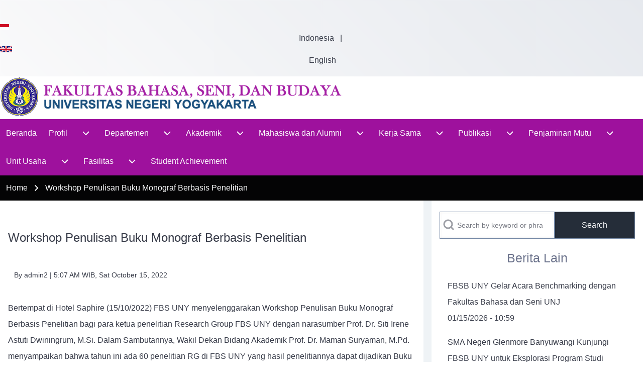

--- FILE ---
content_type: text/html; charset=UTF-8
request_url: https://fbsb.uny.ac.id/berita/workshop-penulisan-buku-monograf-berbasis-penelitian
body_size: 16044
content:
<!DOCTYPE html>
<html lang="id" dir="ltr" class=" fs-16 gab-16">
  <head>
    <meta charset="utf-8" />
<meta name="Generator" content="Drupal 10 (https://www.drupal.org)" />
<meta name="MobileOptimized" content="width" />
<meta name="HandheldFriendly" content="true" />
<meta name="viewport" content="width=device-width, initial-scale=1.0" />
<link rel="icon" href="/sites/fbsb.uny.ac.id/files/LOGO%20%281%29.png" type="image/png" />
<link rel="alternate" hreflang="id" href="https://fbsb.uny.ac.id/id/berita/workshop-penulisan-buku-monograf-berbasis-penelitian" />
<link rel="canonical" href="https://fbsb.uny.ac.id/id/berita/workshop-penulisan-buku-monograf-berbasis-penelitian" />
<link rel="shortlink" href="https://fbsb.uny.ac.id/id/node/3071" />

    <title>Workshop Penulisan Buku Monograf Berbasis Penelitian | fbsb.uny.ac.id</title>
    <link rel="stylesheet" media="all" href="/sites/fbsb.uny.ac.id/files/css/css_Lba-udByJEdOyjV5_u4uIUv-pMiR29FDZbQC3TncUfI.css?delta=0&amp;language=id&amp;theme=solo&amp;include=eJxlj8EOwjAMQ3-IUAlx2eekbVgj2qRqOir-nrFdxrg8yZYt2QFrDwmdR6OLaVb3UOmAg0wLwR1YdvsLCCvaykgR7G2dCnT0dkjMWT3mPwN8I3xWZekG5mGabodMIVlO8qdQ5FzgKDynDiOxVWrrgm3NfuPFNMxtvBaNS6YP0CVWgw" />
<link rel="stylesheet" media="all" href="/sites/fbsb.uny.ac.id/files/css/css_1T0wM3tu2SECfqkQwI-XlI-xFypKUb04aASpOt0YGEU.css?delta=1&amp;language=id&amp;theme=solo&amp;include=eJxlj8EOwjAMQ3-IUAlx2eekbVgj2qRqOir-nrFdxrg8yZYt2QFrDwmdR6OLaVb3UOmAg0wLwR1YdvsLCCvaykgR7G2dCnT0dkjMWT3mPwN8I3xWZekG5mGabodMIVlO8qdQ5FzgKDynDiOxVWrrgm3NfuPFNMxtvBaNS6YP0CVWgw" />

    
  </head>
  <body class="path-node-3071 path-node page-node-type-article">
        <a href="#main-content" class="visually-hidden focusable skip-link">
      Skip to main content
    </a>
    
      <div class="dialog-off-canvas-main-canvas" data-off-canvas-main-canvas>
    
<!-- Start: Page Wrapper -->


<div id="page-wrapper" class="page-wrapper sw-1600 sb-992 mn-992 title-l-24 title-s-18 solo__bc-scroll" >

          <!-- Start: Highlighted -->
    <div id="highlighted" class="solo-outer lone highlighted" >
      <div id="highlighted-inner" class="solo-inner solo-col solo-col-1 highlighted-inner">
            
<section id="block-solo-bahasa" class="solo-clear solo-block block-block-content block-block-content40cb02e1-1e6e-4976-b668-780a9c281048">
  
    
      
            <div class="field field--name-body field--type-text-with-summary field--label-hidden field__item"><p class="text-align-center"><a href="/id">&nbsp;<img src="https://fip.uny.ac.id/sites/fip.uny.ac.id/files/inline-images/id%20%281%29.png" data-entity-uuid="df071972-8999-4167-af1e-d18a32e42106" data-entity-type="file" width="18" height="12" loading="lazy"> &nbsp;Indonesia</a> &nbsp; | &nbsp;<a href="/en"><img src="https://fip.uny.ac.id/sites/fip.uny.ac.id/files/inline-images/en%20%281%29.png" data-entity-uuid="01c63c95-5c63-4373-a2cc-21dc7493b489" data-entity-type="file" width="24" height="12" loading="lazy"> &nbsp;English</a></p></div>
      
  </section>


      </div>
    </div>
    <!-- End: Highlighted -->
        
    
  
      <!-- Start: Popup Login Block -->
  <div id="popup-login-block" class="solo-outer lone popup-login-block solo-animate-opacity" role="login" aria-hidden="true" aria-label="Login Block" >
    <div id="popup-login-block-inner" class="solo-inner solo-col popup-login-block-inner">
      <div id="login-button-close" class="hamburger-icon hamburger-icon-close login-button-close">
              <button class="solo-button-menu login-block-button-close-inner" data-drupal-selector="login-block-button-close-inner" aria-label="Close Login Popup Block" aria-controls="popup-login-block" aria-expanded="false">
            <span>  <svg width="60" height="40" viewbox="0 0 60 40">
    <g stroke-width="4" stroke-linecap="round" stroke-linejoin="round" fill="none" stroke="currentColor" class="svg-stroke">
      <path id="svg-top" d="M10,10 L50,10 Z"></path>
      <path id="svg-middle" d="M10,20 L50,20 Z"></path>
      <path id="svg-bottom" d="M10,30 L50,30 Z"></path>
    </g>
  </svg>





</span>
            <span class="visually-hidden">Close Login Popup Block</span>
        </button>
      </div>
        
<section id="block-solo-userlogin" role="form" class="solo-clear solo-block block-user block-user-login-block">
  
    
      <form class="user-login-form solo-clear" data-drupal-selector="user-login-form" action="/id/berita/workshop-penulisan-buku-monograf-berbasis-penelitian?destination=/id/berita/workshop-penulisan-buku-monograf-berbasis-penelitian" method="post" id="user-login-form" accept-charset="UTF-8">
  <div class="js-form-item form-item js-form-type-textfield form-type-textfield js-form-item-name form-item-name">
      <label for="edit-name" class="form-item__label js-form-required form-required">Username</label>
        <input autocorrect="none" autocapitalize="none" spellcheck="false" autocomplete="username" data-drupal-selector="edit-name" type="text" id="edit-name" name="name" value="" size="15" maxlength="60" class="form-text required form-element form-element--type-text form-element--api-textfield solo-input" required="required" aria-required="true" />

        </div>
<div class="js-form-item form-item js-form-type-password form-type-password js-form-item-pass form-item-pass">
      <label for="edit-pass" class="form-item__label js-form-required form-required">Password</label>
        <input autocomplete="current-password" data-drupal-selector="edit-pass" type="password" id="edit-pass" name="pass" size="15" maxlength="128" class="form-text required form-element form-element--type-password form-element--api-password solo-input" required="required" aria-required="true" />

        </div>
<input autocomplete="off" data-drupal-selector="form-y2ky4hyfqek46xoccxyxovy-gm6vhpxjf0cvjgweb7w" type="hidden" name="form_build_id" value="form-Y2KY4hYfqek46xOccXYxovY_gm6vhpXjF0cVjgWeb7w" class="solo-input" />
<input data-drupal-selector="edit-user-login-form" type="hidden" name="form_id" value="user_login_form" class="solo-input" />


                    <fieldset  data-drupal-selector="edit-captcha" class="captcha captcha-type-challenge--math" data-nosnippet>
          <legend class="captcha__title js-form-required form-required">
            CAPTCHA
          </legend>
                  <div class="captcha__element">
            <input data-drupal-selector="edit-captcha-sid" type="hidden" name="captcha_sid" value="1458379" class="solo-input" />
<input data-drupal-selector="edit-captcha-token" type="hidden" name="captcha_token" value="QFwEGBL9Qhyg7hdd-zAtrhLphKFXE4Zbr2T-e0PVyUU" class="solo-input" />
<div class="js-form-item form-item js-form-type-textfield form-type-textfield js-form-item-captcha-response form-item-captcha-response">
      <label for="edit-captcha-response" class="form-item__label js-form-required form-required">Math question (4 + 13 =)</label>
        <input autocomplete="off" data-drupal-selector="edit-captcha-response" aria-describedby="edit-captcha-response--description" type="text" id="edit-captcha-response" name="captcha_response" value="" size="4" maxlength="2" class="form-text required form-element form-element--type-text form-element--api-textfield solo-input" required="required" aria-required="true" />

            <div id="edit-captcha-response--description" class="form-item__description solo-small solo-clear description">
      Solve this simple math problem and enter the result. E.g. for 1+3, enter 4.
    </div>
  </div>

          </div>
                      <div class="captcha__description description">This question is for testing whether or not you are a human visitor and to prevent automated spam submissions.</div>
                              </fieldset>
            <div data-drupal-selector="edit-actions" class="form-actions solo-clear element-container-wrapper js-form-wrapper form-wrapper" id="edit-actions"><input class="button--primary button js-form-submit form-submit solo-button btn-animate" data-drupal-selector="edit-submit" type="submit" id="edit-submit" name="op" value="Log in" />
</div>

</form>
<div class="solo-clear item-list"><ul  class="solo-ul"><li class="solo-li-list"><a href="/id/user/password" title="Send password reset instructions via email." class="request-password-link">Reset your password</a> </li></ul></div>
  </section>


    </div>
  </div>
  <!-- End: Popup Login Block -->
  
          <!-- Start: Header -->
    <header id="header" class="solo-outer lone header" role="banner" aria-label="Site header" style="--r-bg:#ffffff">
      <div id="header-inner" class="solo-inner solo-col solo-col-1 header-inner">

        
        
                      
<section id="block-solo-branding" class="solo-clear solo-block block-system block-system-branding-block">
  
    
  
<div class="branding-wrapper">
    <div class="branding-first">
      <a class="site-logo" href="/id" title="Home" rel="Home">
      <img src="/sites/fbsb.uny.ac.id/files/logo-fbsb.png" class="site-logo-img" alt="Home" />
    </a>
  
    </div>
  
  
</div>
</section>


        
      </div>
    </header>
    <!-- End: Header -->
    
      <!-- Start: Primary Menu -->
    <div id="primary-menu" class="solo-outer lone main-navigation-wrapper primary-menu" role="navigation" aria-label="Main Navigation">
      <div id="primary-menu-inner" class="solo-inner solo-col solo-col-1 primary-menu-inner">
            <nav  id="block-solo-main-menu" class="block block-menu navigation menu--main" aria-labelledby="block-solo-main-menu-menu" role="navigation">
            
  <h2 class="visually-hidden block__title" id="block-solo-main-menu-menu">Main navigation</h2>
  
        


<div class="solo-clear solo-menu navigation-responsive navigation-primary-responsive navigation-responsive-hover">

  
  <div class="mobile-nav hamburger-icon solo-block">
    <button class="solo-button-menu mobile-menubar-toggler-button" data-drupal-selector="mobile-menubar-toggler-button" tabindex='-1' aria-label="Open or Close horizontal Main Menu" aria-expanded="false">
      <span>
          <svg width="60" height="40" viewbox="0 0 60 40">
    <g stroke-width="4" stroke-linecap="round" stroke-linejoin="round" fill="none" stroke="currentColor" class="svg-stroke">
      <path id="svg-top" d="M10,10 L50,10 Z"></path>
      <path id="svg-middle" d="M10,20 L50,20 Z"></path>
      <path id="svg-bottom" d="M10,30 L50,30 Z"></path>
    </g>
  </svg>






      </span>
      <span class="visually-hidden">Open or Close horizontal Main Menu</span>
    </button>
  </div>







    <ul class="navigation__menubar navigation__responsive navigation__primary navigation__menubar-main"  id="main-menubar" role="menubar">
  
        
                      
                
    
    
            
                         <li class="btn-animate nav__menu-item nav__menu-item-main nav__menubar-item link-only" role='none'>
        <a href="/id" title="" class="nav__menu-link nav__menu-link-main" role="menuitem" tabindex="-1" data-drupal-link-system-path="&lt;front&gt;">        <span class="menu__url-title">Beranda</span>
      </a>
    
        </li>
    
                      
                
    
    
            
            <li class="btn-animate nav__menu-item nav__menu-item-main nav__menubar-item has-sub__menu link-and-button" role='none'>
                                    <a href="/id" class="nav__menu-link nav__menu-link-main url-added"tabindex="-1" data-drupal-link-system-path="&lt;front&gt;" role='menuitem'>
            <span class="menu__url-title-enabled">Profil</span>
        </a>
        <button class="en-link dropdown-toggler dropdown-toggler-parent"  data-drupal-selector="main-sub-menu-2" role="menuitem" aria-controls="main-sub-menu-2" aria-haspopup="true" aria-expanded="false" tabindex="-1">
            <span class="visually-hidden">Profil sub-navigation</span>
            <span class="toggler-icon dropdown-arrow">  <svg aria-hidden="true" width="24" height="24" viewbox="0 0 24 24" stroke-width="2" stroke-linecap="butt" stroke-linejoin="bevel" fill="none" stroke="currentColor" class="svg-stroke">
    <path d="M6 9l6 6 6-6"/>
  </svg>

</span>
        </button>
    
    
                






    <ul class="sub__menu sub__menu-main" id="main-sub-menu-2" tabindex="-1"  id="main-submenu--2" role="menu" tabindex="-1" aria-hidden="true">
  
        
            
                
    
    
            
                         <li class="btn-animate nav__menu-item nav__menu-item-main nav__submenu-item link-only" role='none'>
        <a href="/id/sejarah-singkat" class="nav__menu-link nav__menu-link-main" role="menuitem" tabindex="-1" data-drupal-link-system-path="node/1084">        <span class="menu__url-title">Sejarah Singkat</span>
      </a>
    
        </li>
    
            
                
    
    
            
                         <li class="btn-animate nav__menu-item nav__menu-item-main nav__submenu-item link-only" role='none'>
        <a href="/id/visi-misi" class="nav__menu-link nav__menu-link-main" role="menuitem" tabindex="-1" data-drupal-link-system-path="node/1082">        <span class="menu__url-title">Visi Misi</span>
      </a>
    
        </li>
    
            
                
    
    
            
                         <li class="btn-animate nav__menu-item nav__menu-item-main nav__submenu-item link-only" role='none'>
        <a href="/id/pimpinan-fbsb" class="nav__menu-link nav__menu-link-main" role="menuitem" tabindex="-1" data-drupal-link-system-path="node/1083">        <span class="menu__url-title">Pimpinan FBSB</span>
      </a>
    
        </li>
    
            
                
    
    
            
                         <li class="btn-animate nav__menu-item nav__menu-item-main nav__submenu-item link-only" role='none'>
        <a href="/id/fasilitas" title="" class="nav__menu-link nav__menu-link-main" role="menuitem" tabindex="-1" data-drupal-link-system-path="node/1085">        <span class="menu__url-title">Fasilitas</span>
      </a>
    
        </li>
    
            
                
    
    
            
            <li class="btn-animate nav__menu-item nav__menu-item-main nav__submenu-item has-sub__menu link-and-button" role='none'>
                                    <a href="https://staffnew.uny.ac.id/staff/unitkerja?kode=Nzk%3D&amp;f=FBSB" class="nav__menu-link nav__menu-link-main url-added"tabindex="-1" data-drupal-link-system-path="https://staffnew.uny.ac.id/staff/unitkerja?kode=Nzk%3D&amp;f=FBSB" role='menuitem'>
            <span class="menu__url-title-enabled">Dosen</span>
        </a>
        <button class="en-link dropdown-toggler dropdown-toggler-child"  data-drupal-selector="main-sub-menu-5" role="menuitem" aria-controls="main-sub-menu-5" aria-haspopup="true" aria-expanded="false" tabindex="-1">
            <span class="visually-hidden">Dosen sub-navigation</span>
            <span class="toggler-icon dropdown-arrow">  <svg aria-hidden="true" width="24" height="24" viewbox="0 0 24 24" stroke-width="2" stroke-linecap="butt" stroke-linejoin="bevel" fill="none" stroke="currentColor" class="svg-stroke">
    <path d="M6 9l6 6 6-6"/>
  </svg>

</span>
        </button>
    
    
                






    <ul class="sub__menu sub__menu-main" id="main-sub-menu-5" tabindex="-1"  id="main-submenu--3" role="menu" tabindex="-1" aria-hidden="true">
  
        
            
                
    
    
            
                         <li class="btn-animate nav__menu-item nav__menu-item-main nav__submenu-item link-only" role='none'>
        <a href="https://staffnew.uny.ac.id/staff/unitkerja?kode=Nzk%3D&amp;f=FBSB" title="" class="nav__menu-link nav__menu-link-main" role="menuitem" tabindex="-1">        <span class="menu__url-title">Dosen Pendidikan Bahasa dan Sastra Indonesia</span>
      </a>
    
        </li>
    
            
                
    
    
            
                         <li class="btn-animate nav__menu-item nav__menu-item-main nav__submenu-item link-only" role='none'>
        <a href="https://staffnew.uny.ac.id/staff/unitkerja?kode=Nzk%3D&amp;f=FBSB" title="" class="nav__menu-link nav__menu-link-main" role="menuitem" tabindex="-1">        <span class="menu__url-title">Dosen Pendidikan Bahasa dan Sastra Inggris</span>
      </a>
    
        </li>
    
            
                
    
    
            
                         <li class="btn-animate nav__menu-item nav__menu-item-main nav__submenu-item link-only" role='none'>
        <a href="https://staffnew.uny.ac.id/staff/unitkerja?kode=Nzk%3D&amp;f=FBSB" title="" class="nav__menu-link nav__menu-link-main" role="menuitem" tabindex="-1">        <span class="menu__url-title">Dosen Pendidikan Bahasa Jerman</span>
      </a>
    
        </li>
    
            
                
    
    
            
                         <li class="btn-animate nav__menu-item nav__menu-item-main nav__submenu-item link-only" role='none'>
        <a href="https://staffnew.uny.ac.id/staff/unitkerja?kode=Nzk%3D&amp;f=FBSB" title="" class="nav__menu-link nav__menu-link-main" role="menuitem" tabindex="-1">        <span class="menu__url-title">Dosen Pendidikan Bahasa Perancis</span>
      </a>
    
        </li>
    
            
                
    
    
            
                         <li class="btn-animate nav__menu-item nav__menu-item-main nav__submenu-item link-only" role='none'>
        <a href="https://staffnew.uny.ac.id/staff/unitkerja?kode=Nzk%3D&amp;f=FBSB" title="" class="nav__menu-link nav__menu-link-main" role="menuitem" tabindex="-1">        <span class="menu__url-title">Dosen Pendidikan Bahasa Daerah</span>
      </a>
    
        </li>
    
            
                
    
    
            
                         <li class="btn-animate nav__menu-item nav__menu-item-main nav__submenu-item link-only" role='none'>
        <a href="https://staffnew.uny.ac.id/staff/unitkerja?kode=Nzk%3D&amp;f=FBSB" title="" class="nav__menu-link nav__menu-link-main" role="menuitem" tabindex="-1">        <span class="menu__url-title">Dosen Pendidikan Seni Rupa</span>
      </a>
    
        </li>
    
            
                
    
    
            
                         <li class="btn-animate nav__menu-item nav__menu-item-main nav__submenu-item link-only" role='none'>
        <a href="https://staffnew.uny.ac.id/staff/unitkerja?kode=Nzk%3D&amp;f=FBSB" title="" class="nav__menu-link nav__menu-link-main" role="menuitem" tabindex="-1">        <span class="menu__url-title">Dosen Pendidikan Musik</span>
      </a>
    
        </li>
    
            
                
    
    
            
                         <li class="btn-animate nav__menu-item nav__menu-item-main nav__submenu-item link-only" role='none'>
        <a href="https://staffnew.uny.ac.id/staff/unitkerja?kode=Nzk%3D&amp;f=FBSB" title="" class="nav__menu-link nav__menu-link-main" role="menuitem" tabindex="-1">        <span class="menu__url-title">Dosen Pendidikan Seni Tari</span>
      </a>
    
        </li>
      </ul>
 
        </li>
    
            
                
    
    
            
                         <li class="btn-animate nav__menu-item nav__menu-item-main nav__submenu-item link-only" role='none'>
        <a href="/id/galeri/video-profil-fbsb-uny-tahun-2025" class="nav__menu-link nav__menu-link-main" role="menuitem" tabindex="-1" data-drupal-link-system-path="node/3239">        <span class="menu__url-title">Video Profil</span>
      </a>
    
        </li>
      </ul>
 
        </li>
    
                      
                
    
    
            
            <li class="btn-animate nav__menu-item nav__menu-item-main nav__menubar-item has-sub__menu link-and-button" role='none'>
                                    <a href="/id" class="nav__menu-link nav__menu-link-main url-added"tabindex="-1" data-drupal-link-system-path="&lt;front&gt;" role='menuitem'>
            <span class="menu__url-title-enabled">Departemen</span>
        </a>
        <button class="en-link dropdown-toggler dropdown-toggler-parent"  data-drupal-selector="main-sub-menu-3--3" role="menuitem" aria-controls="main-sub-menu-3--3" aria-haspopup="true" aria-expanded="false" tabindex="-1">
            <span class="visually-hidden">Departemen sub-navigation</span>
            <span class="toggler-icon dropdown-arrow">  <svg aria-hidden="true" width="24" height="24" viewbox="0 0 24 24" stroke-width="2" stroke-linecap="butt" stroke-linejoin="bevel" fill="none" stroke="currentColor" class="svg-stroke">
    <path d="M6 9l6 6 6-6"/>
  </svg>

</span>
        </button>
    
    
                






    <ul class="sub__menu sub__menu-main" id="main-sub-menu-3--3" tabindex="-1"  id="main-submenu--4" role="menu" tabindex="-1" aria-hidden="true">
  
        
                      
                
    
    
            
            <li class="btn-animate nav__menu-item nav__menu-item-main nav__submenu-item has-sub__menu link-and-button" role='none'>
                                    <a href="/id" class="nav__menu-link nav__menu-link-main url-added"tabindex="-1" data-drupal-link-system-path="&lt;front&gt;" role='menuitem'>
            <span class="menu__url-title-enabled">Pendidikan Bahasa dan Sastra Indonesia</span>
        </a>
        <button class="en-link dropdown-toggler dropdown-toggler-child"  data-drupal-selector="main-sub-menu-1--4" role="menuitem" aria-controls="main-sub-menu-1--4" aria-haspopup="true" aria-expanded="false" tabindex="-1">
            <span class="visually-hidden">Pendidikan Bahasa dan Sastra Indonesia sub-navigation</span>
            <span class="toggler-icon dropdown-arrow">  <svg aria-hidden="true" width="24" height="24" viewbox="0 0 24 24" stroke-width="2" stroke-linecap="butt" stroke-linejoin="bevel" fill="none" stroke="currentColor" class="svg-stroke">
    <path d="M6 9l6 6 6-6"/>
  </svg>

</span>
        </button>
    
    
                






    <ul class="sub__menu sub__menu-main" id="main-sub-menu-1--4" tabindex="-1"  id="main-submenu--5" role="menu" tabindex="-1" aria-hidden="true">
  
        
            
                
    
    
            
                         <li class="btn-animate nav__menu-item nav__menu-item-main nav__submenu-item link-only" role='none'>
        <a href="http://pbsi.fbs.uny.ac.id/" title="" class="nav__menu-link nav__menu-link-main" role="menuitem" tabindex="-1">        <span class="menu__url-title">S-1 Pendidikan Bahasa dan Sastra Indonesia</span>
      </a>
    
        </li>
    
            
                
    
    
            
                         <li class="btn-animate nav__menu-item nav__menu-item-main nav__submenu-item link-only" role='none'>
        <a href="http://sasindo.fbs.uny.ac.id/" title="" class="nav__menu-link nav__menu-link-main" role="menuitem" tabindex="-1">        <span class="menu__url-title">Program Studi Sastra Indonesia</span>
      </a>
    
        </li>
    
            
                
    
    
            
                         <li class="btn-animate nav__menu-item nav__menu-item-main nav__submenu-item link-only" role='none'>
        <a href="https://s2pbsi.fbs.uny.ac.id/" title="" class="nav__menu-link nav__menu-link-main" role="menuitem" tabindex="-1">        <span class="menu__url-title">S-2 Pendidikan Bahasa dan Sastra Indonesia</span>
      </a>
    
        </li>
    
            
                
    
    
            
                         <li class="btn-animate nav__menu-item nav__menu-item-main nav__submenu-item link-only" role='none'>
        <a href="https://s3pbind.fbsb.uny.ac.id/id" title="" class="nav__menu-link nav__menu-link-main" role="menuitem" tabindex="-1">        <span class="menu__url-title">S3 Pendidikan Bahasa Indonesia</span>
      </a>
    
        </li>
      </ul>
 
        </li>
    
                      
                
    
    
            
            <li class="btn-animate nav__menu-item nav__menu-item-main nav__submenu-item has-sub__menu link-and-button" role='none'>
                                    <a href="/id" class="nav__menu-link nav__menu-link-main url-added"tabindex="-1" data-drupal-link-system-path="&lt;front&gt;" role='menuitem'>
            <span class="menu__url-title-enabled">Pendidikan Seni Rupa</span>
        </a>
        <button class="en-link dropdown-toggler dropdown-toggler-child"  data-drupal-selector="main-sub-menu-2--5" role="menuitem" aria-controls="main-sub-menu-2--5" aria-haspopup="true" aria-expanded="false" tabindex="-1">
            <span class="visually-hidden">Pendidikan Seni Rupa sub-navigation</span>
            <span class="toggler-icon dropdown-arrow">  <svg aria-hidden="true" width="24" height="24" viewbox="0 0 24 24" stroke-width="2" stroke-linecap="butt" stroke-linejoin="bevel" fill="none" stroke="currentColor" class="svg-stroke">
    <path d="M6 9l6 6 6-6"/>
  </svg>

</span>
        </button>
    
    
                






    <ul class="sub__menu sub__menu-main" id="main-sub-menu-2--5" tabindex="-1"  id="main-submenu--6" role="menu" tabindex="-1" aria-hidden="true">
  
        
            
                
    
    
            
                         <li class="btn-animate nav__menu-item nav__menu-item-main nav__submenu-item link-only" role='none'>
        <a href="http://pendidikankriya.fbs.uny.ac.id/" title="" class="nav__menu-link nav__menu-link-main" role="menuitem" tabindex="-1">        <span class="menu__url-title">Prodi Pendidikan Kriya</span>
      </a>
    
        </li>
    
            
                
    
    
            
                         <li class="btn-animate nav__menu-item nav__menu-item-main nav__submenu-item link-only" role='none'>
        <a href="http://pendidikan-senirupa.fbs.uny.ac.id/" title="" class="nav__menu-link nav__menu-link-main" role="menuitem" tabindex="-1">        <span class="menu__url-title">Prodi Pendidikan Seni Rupa</span>
      </a>
    
        </li>
    
            
                
    
    
            
                         <li class="btn-animate nav__menu-item nav__menu-item-main nav__submenu-item link-only" role='none'>
        <a href="https://dkv.fbsb.uny.ac.id/" title="" class="nav__menu-link nav__menu-link-main" role="menuitem" tabindex="-1">        <span class="menu__url-title">Desain Komunikasi Visual</span>
      </a>
    
        </li>
      </ul>
 
        </li>
    
            
                
    
    
            
            <li class="btn-animate nav__menu-item nav__menu-item-main nav__submenu-item has-sub__menu link-and-button" role='none'>
                                    <a href="http://pbi.fbs.uny.ac.id/" class="nav__menu-link nav__menu-link-main url-added"tabindex="-1" data-drupal-link-system-path="http://pbi.fbs.uny.ac.id/" role='menuitem'>
            <span class="menu__url-title-enabled">Pendidikan Bahasa Inggris</span>
        </a>
        <button class="en-link dropdown-toggler dropdown-toggler-child"  data-drupal-selector="main-sub-menu-3--6" role="menuitem" aria-controls="main-sub-menu-3--6" aria-haspopup="true" aria-expanded="false" tabindex="-1">
            <span class="visually-hidden">Pendidikan Bahasa Inggris sub-navigation</span>
            <span class="toggler-icon dropdown-arrow">  <svg aria-hidden="true" width="24" height="24" viewbox="0 0 24 24" stroke-width="2" stroke-linecap="butt" stroke-linejoin="bevel" fill="none" stroke="currentColor" class="svg-stroke">
    <path d="M6 9l6 6 6-6"/>
  </svg>

</span>
        </button>
    
    
                






    <ul class="sub__menu sub__menu-main" id="main-sub-menu-3--6" tabindex="-1"  id="main-submenu--7" role="menu" tabindex="-1" aria-hidden="true">
  
        
            
                
    
    
            
                         <li class="btn-animate nav__menu-item nav__menu-item-main nav__submenu-item link-only" role='none'>
        <a href="http://sasing.fbs.uny.ac.id/" title="" class="nav__menu-link nav__menu-link-main" role="menuitem" tabindex="-1">        <span class="menu__url-title">Sastra Inggris</span>
      </a>
    
        </li>
    
            
                
    
    
            
                         <li class="btn-animate nav__menu-item nav__menu-item-main nav__submenu-item link-only" role='none'>
        <a href="http://pbi.fbs.uny.ac.id/" title="" class="nav__menu-link nav__menu-link-main" role="menuitem" tabindex="-1">        <span class="menu__url-title">S-1 Pendidikan Bahasa Inggris</span>
      </a>
    
        </li>
    
            
                
    
    
            
                         <li class="btn-animate nav__menu-item nav__menu-item-main nav__submenu-item link-only" role='none'>
        <a href="https://s3pbi.fbsb.uny.ac.id/" title="" class="nav__menu-link nav__menu-link-main" role="menuitem" tabindex="-1">        <span class="menu__url-title">S-3 Pendidikan Bahasa Inggris</span>
      </a>
    
        </li>
    
            
                
    
    
            
                         <li class="btn-animate nav__menu-item nav__menu-item-main nav__submenu-item link-only" role='none'>
        <a href="https://s2pbi.fbsb.uny.ac.id/" title="" class="nav__menu-link nav__menu-link-main" role="menuitem" tabindex="-1">        <span class="menu__url-title">S-2 Pendidikan Bahasa Inggris</span>
      </a>
    
        </li>
      </ul>
 
        </li>
    
            
                
    
    
            
                         <li class="btn-animate nav__menu-item nav__menu-item-main nav__submenu-item link-only" role='none'>
        <a href="http://pbj.fbs.uny.ac.id/" title="" class="nav__menu-link nav__menu-link-main" role="menuitem" tabindex="-1">        <span class="menu__url-title">Pendidikan Bahasa Jerman</span>
      </a>
    
        </li>
    
            
                
    
    
            
                         <li class="btn-animate nav__menu-item nav__menu-item-main nav__submenu-item link-only" role='none'>
        <a href="http://pbp.fbs.uny.ac.id/" title="" class="nav__menu-link nav__menu-link-main" role="menuitem" tabindex="-1">        <span class="menu__url-title">Pendidikan Bahasa Perancis</span>
      </a>
    
        </li>
    
            
                
    
    
            
            <li class="btn-animate nav__menu-item nav__menu-item-main nav__submenu-item has-sub__menu link-and-button" role='none'>
                                    <a href="http://pbd.fbs.uny.ac.id/" class="nav__menu-link nav__menu-link-main url-added"tabindex="-1" data-drupal-link-system-path="http://pbd.fbs.uny.ac.id/" role='menuitem'>
            <span class="menu__url-title-enabled">Pendidikan Bahasa Daerah</span>
        </a>
        <button class="en-link dropdown-toggler dropdown-toggler-child"  data-drupal-selector="main-sub-menu-6--3" role="menuitem" aria-controls="main-sub-menu-6--3" aria-haspopup="true" aria-expanded="false" tabindex="-1">
            <span class="visually-hidden">Pendidikan Bahasa Daerah sub-navigation</span>
            <span class="toggler-icon dropdown-arrow">  <svg aria-hidden="true" width="24" height="24" viewbox="0 0 24 24" stroke-width="2" stroke-linecap="butt" stroke-linejoin="bevel" fill="none" stroke="currentColor" class="svg-stroke">
    <path d="M6 9l6 6 6-6"/>
  </svg>

</span>
        </button>
    
    
                






    <ul class="sub__menu sub__menu-main" id="main-sub-menu-6--3" tabindex="-1"  id="main-submenu--8" role="menu" tabindex="-1" aria-hidden="true">
  
        
            
                
    
    
            
                         <li class="btn-animate nav__menu-item nav__menu-item-main nav__submenu-item link-only" role='none'>
        <a href="https://pbd.fbs.uny.ac.id/" title="" class="nav__menu-link nav__menu-link-main" role="menuitem" tabindex="-1">        <span class="menu__url-title">S-1 Pendidikan Bahasa Jawa</span>
      </a>
    
        </li>
    
            
                
    
    
            
                         <li class="btn-animate nav__menu-item nav__menu-item-main nav__submenu-item link-only" role='none'>
        <a href="https://s2pbd.fbsb.uny.ac.id/s2-pendidikan-bahasa-jawa" title="" class="nav__menu-link nav__menu-link-main" role="menuitem" tabindex="-1">        <span class="menu__url-title">S-2 Pendidikan Bahasa Jawa</span>
      </a>
    
        </li>
    
            
                
    
    
            
                         <li class="btn-animate nav__menu-item nav__menu-item-main nav__submenu-item link-only" role='none'>
        <a href="https://s3bastrada.fbsb.uny.ac.id/" title="" class="nav__menu-link nav__menu-link-main" role="menuitem" tabindex="-1">        <span class="menu__url-title">S-3 Bahasa, Sastra, dan Budaya Daerah</span>
      </a>
    
        </li>
      </ul>
 
        </li>
    
            
                
    
    
            
                         <li class="btn-animate nav__menu-item nav__menu-item-main nav__submenu-item link-only" role='none'>
        <a href="http://psm.fbs.uny.ac.id/" title="" class="nav__menu-link nav__menu-link-main" role="menuitem" tabindex="-1">        <span class="menu__url-title">Pendidikan Seni Musik</span>
      </a>
    
        </li>
    
            
                
    
    
            
                         <li class="btn-animate nav__menu-item nav__menu-item-main nav__submenu-item link-only" role='none'>
        <a href="http://pst.fbs.uny.ac.id/" title="" class="nav__menu-link nav__menu-link-main" role="menuitem" tabindex="-1">        <span class="menu__url-title">Pendidikan Seni Tari</span>
      </a>
    
        </li>
    
            
                
    
    
            
                         <li class="btn-animate nav__menu-item nav__menu-item-main nav__submenu-item link-only" role='none'>
        <a href="https://lt.fbsb.uny.ac.id/" title="" class="nav__menu-link nav__menu-link-main" role="menuitem" tabindex="-1">        <span class="menu__url-title">S-2 Linguistik Terapan</span>
      </a>
    
        </li>
    
            
                
    
    
            
                         <li class="btn-animate nav__menu-item nav__menu-item-main nav__submenu-item link-only" role='none'>
        <a href="https://psn.fbsb.uny.ac.id" title="" class="nav__menu-link nav__menu-link-main" role="menuitem" tabindex="-1">        <span class="menu__url-title">S-2 Pendidikan Seni</span>
      </a>
    
        </li>
    
            
                
    
    
            
                         <li class="btn-animate nav__menu-item nav__menu-item-main nav__submenu-item link-only" role='none'>
        <a href="https://ipb.fbsb.uny.ac.id/" title="" class="nav__menu-link nav__menu-link-main" role="menuitem" tabindex="-1">        <span class="menu__url-title">S-3 Ilmu Pendidikan Bahasa</span>
      </a>
    
        </li>
    
            
                
    
    
            
                         <li class="btn-animate nav__menu-item nav__menu-item-main nav__submenu-item link-only" role='none'>
        <a href="https://s3ps.fbsb.uny.ac.id/" title="" class="nav__menu-link nav__menu-link-main" role="menuitem" tabindex="-1">        <span class="menu__url-title">S-3 Pendidikan Seni</span>
      </a>
    
        </li>
      </ul>
 
        </li>
    
                      
                
    
    
            
            <li class="btn-animate nav__menu-item nav__menu-item-main nav__menubar-item has-sub__menu link-and-button" role='none'>
                                    <a href="/id" class="nav__menu-link nav__menu-link-main url-added"tabindex="-1" data-drupal-link-system-path="&lt;front&gt;" role='menuitem'>
            <span class="menu__url-title-enabled">Akademik</span>
        </a>
        <button class="en-link dropdown-toggler dropdown-toggler-parent"  data-drupal-selector="main-sub-menu-4--6" role="menuitem" aria-controls="main-sub-menu-4--6" aria-haspopup="true" aria-expanded="false" tabindex="-1">
            <span class="visually-hidden">Akademik sub-navigation</span>
            <span class="toggler-icon dropdown-arrow">  <svg aria-hidden="true" width="24" height="24" viewbox="0 0 24 24" stroke-width="2" stroke-linecap="butt" stroke-linejoin="bevel" fill="none" stroke="currentColor" class="svg-stroke">
    <path d="M6 9l6 6 6-6"/>
  </svg>

</span>
        </button>
    
    
                






    <ul class="sub__menu sub__menu-main" id="main-sub-menu-4--6" tabindex="-1"  id="main-submenu--9" role="menu" tabindex="-1" aria-hidden="true">
  
        
            
                
    
    
            
                         <li class="btn-animate nav__menu-item nav__menu-item-main nav__submenu-item link-only" role='none'>
        <a href="https://pmb.uny.ac.id/" title="" class="nav__menu-link nav__menu-link-main" role="menuitem" tabindex="-1">        <span class="menu__url-title">Admisi (Penerimaan Mahasiswa Baru)</span>
      </a>
    
        </li>
    
            
                
    
    
            
                         <li class="btn-animate nav__menu-item nav__menu-item-main nav__submenu-item link-only" role='none'>
        <a href="http://pdpt.uny.ac.id/dtakreditasi?fakultas_id=2&amp;prodi_id=&amp;status_akreditasi=&amp;filter=Filter%20Data" title="" class="nav__menu-link nav__menu-link-main" role="menuitem" tabindex="-1">        <span class="menu__url-title">Akreditasi</span>
      </a>
    
        </li>
    
            
                
    
    
            
                         <li class="btn-animate nav__menu-item nav__menu-item-main nav__submenu-item link-only" role='none'>
        <a href="/id/info/integritas-akademik" class="nav__menu-link nav__menu-link-main" role="menuitem" tabindex="-1" data-drupal-link-system-path="node/3425">        <span class="menu__url-title">Integritas Akademik</span>
      </a>
    
        </li>
    
            
                
    
    
            
                         <li class="btn-animate nav__menu-item nav__menu-item-main nav__submenu-item link-only" role='none'>
        <a href="https://baki.uny.ac.id/informasi/kalender-akademik" title="" class="nav__menu-link nav__menu-link-main" role="menuitem" tabindex="-1">        <span class="menu__url-title">Kalender Akademik</span>
      </a>
    
        </li>
    
            
                
    
    
            
                         <li class="btn-animate nav__menu-item nav__menu-item-main nav__submenu-item link-only" role='none'>
        <a href="https://uny.ac.id/sites/default/files/2023-09/Buku%20Peraturan%20Akademik%20UNY%202023.pdf" title="" class="nav__menu-link nav__menu-link-main" role="menuitem" tabindex="-1">        <span class="menu__url-title">Peraturan Akademik</span>
      </a>
    
        </li>
    
            
                
    
    
            
                         <li class="btn-animate nav__menu-item nav__menu-item-main nav__submenu-item link-only" role='none'>
        <a href="https://rps.uny.ac.id/" title="" class="nav__menu-link nav__menu-link-main" role="menuitem" tabindex="-1">        <span class="menu__url-title">Rencana Pembelajaran Semester</span>
      </a>
    
        </li>
      </ul>
 
        </li>
    
                      
                
    
    
            
            <li class="btn-animate nav__menu-item nav__menu-item-main nav__menubar-item has-sub__menu link-and-button" role='none'>
                                    <a href="/id" class="nav__menu-link nav__menu-link-main url-added"tabindex="-1" data-drupal-link-system-path="&lt;front&gt;" role='menuitem'>
            <span class="menu__url-title-enabled">Mahasiswa dan Alumni</span>
        </a>
        <button class="en-link dropdown-toggler dropdown-toggler-parent"  data-drupal-selector="main-sub-menu-5--5" role="menuitem" aria-controls="main-sub-menu-5--5" aria-haspopup="true" aria-expanded="false" tabindex="-1">
            <span class="visually-hidden">Mahasiswa dan Alumni sub-navigation</span>
            <span class="toggler-icon dropdown-arrow">  <svg aria-hidden="true" width="24" height="24" viewbox="0 0 24 24" stroke-width="2" stroke-linecap="butt" stroke-linejoin="bevel" fill="none" stroke="currentColor" class="svg-stroke">
    <path d="M6 9l6 6 6-6"/>
  </svg>

</span>
        </button>
    
    
                






    <ul class="sub__menu sub__menu-main" id="main-sub-menu-5--5" tabindex="-1"  id="main-submenu--10" role="menu" tabindex="-1" aria-hidden="true">
  
        
                      
                
    
    
            
            <li class="btn-animate nav__menu-item nav__menu-item-main nav__submenu-item has-sub__menu link-and-button" role='none'>
                                    <a href="/id" class="nav__menu-link nav__menu-link-main url-added"tabindex="-1" data-drupal-link-system-path="&lt;front&gt;" role='menuitem'>
            <span class="menu__url-title-enabled">Mahasiswa</span>
        </a>
        <button class="en-link dropdown-toggler dropdown-toggler-child"  data-drupal-selector="main-sub-menu-1--10" role="menuitem" aria-controls="main-sub-menu-1--10" aria-haspopup="true" aria-expanded="false" tabindex="-1">
            <span class="visually-hidden">Mahasiswa sub-navigation</span>
            <span class="toggler-icon dropdown-arrow">  <svg aria-hidden="true" width="24" height="24" viewbox="0 0 24 24" stroke-width="2" stroke-linecap="butt" stroke-linejoin="bevel" fill="none" stroke="currentColor" class="svg-stroke">
    <path d="M6 9l6 6 6-6"/>
  </svg>

</span>
        </button>
    
    
                






    <ul class="sub__menu sub__menu-main" id="main-sub-menu-1--10" tabindex="-1"  id="main-submenu--11" role="menu" tabindex="-1" aria-hidden="true">
  
        
            
                
    
    
            
                         <li class="btn-animate nav__menu-item nav__menu-item-main nav__submenu-item link-only" role='none'>
        <a href="https://besmart.uny.ac.id/v2/" title="" class="nav__menu-link nav__menu-link-main" role="menuitem" tabindex="-1">        <span class="menu__url-title">E-Learning BeSmart</span>
      </a>
    
        </li>
    
            
                
    
    
            
                         <li class="btn-animate nav__menu-item nav__menu-item-main nav__submenu-item link-only" role='none'>
        <a href="https://ukt.uny.ac.id/" title="" class="nav__menu-link nav__menu-link-main" role="menuitem" tabindex="-1">        <span class="menu__url-title">Informasi UKT/SPP</span>
      </a>
    
        </li>
    
            
                
    
    
            
                         <li class="btn-animate nav__menu-item nav__menu-item-main nav__submenu-item link-only" role='none'>
        <a href="https://presma.uny.ac.id/site-login.html" title="" class="nav__menu-link nav__menu-link-main" role="menuitem" tabindex="-1">        <span class="menu__url-title">Pelaporan Prestasi dan Kegiatan</span>
      </a>
    
        </li>
    
            
                
    
    
            
                         <li class="btn-animate nav__menu-item nav__menu-item-main nav__submenu-item link-only" role='none'>
        <a href="https://eservice.uny.ac.id" title="" class="nav__menu-link nav__menu-link-main" role="menuitem" tabindex="-1">        <span class="menu__url-title">Portal Layanan (EService)</span>
      </a>
    
        </li>
    
            
                
    
    
            
                         <li class="btn-animate nav__menu-item nav__menu-item-main nav__submenu-item link-only" role='none'>
        <a href="https://registrasi.uny.ac.id/" title="" class="nav__menu-link nav__menu-link-main" role="menuitem" tabindex="-1">        <span class="menu__url-title">Registrasi</span>
      </a>
    
        </li>
    
            
                
    
    
            
                         <li class="btn-animate nav__menu-item nav__menu-item-main nav__submenu-item link-only" role='none'>
        <a href="https://siakad.uny.ac.id" title="" class="nav__menu-link nav__menu-link-main" role="menuitem" tabindex="-1">        <span class="menu__url-title">Siakad</span>
      </a>
    
        </li>
    
                      
                
    
    
            
                         <li class="btn-animate nav__menu-item nav__menu-item-main nav__submenu-item link-only" role='none'>
        <a href="/id" title="" class="nav__menu-link nav__menu-link-main" role="menuitem" tabindex="-1" data-drupal-link-system-path="&lt;front&gt;">        <span class="menu__url-title">E-Library</span>
      </a>
    
        </li>
    
            
                
    
    
            
                         <li class="btn-animate nav__menu-item nav__menu-item-main nav__submenu-item link-only" role='none'>
        <a href="/id/info/daftar-layanan" class="nav__menu-link nav__menu-link-main" role="menuitem" tabindex="-1" data-drupal-link-system-path="node/3393">        <span class="menu__url-title">Daftar Layanan</span>
      </a>
    
        </li>
      </ul>
 
        </li>
    
                      
                
    
    
            
            <li class="btn-animate nav__menu-item nav__menu-item-main nav__submenu-item has-sub__menu link-and-button" role='none'>
                                    <a href="/id" class="nav__menu-link nav__menu-link-main url-added"tabindex="-1" data-drupal-link-system-path="&lt;front&gt;" role='menuitem'>
            <span class="menu__url-title-enabled">Alumni</span>
        </a>
        <button class="en-link dropdown-toggler dropdown-toggler-child"  data-drupal-selector="main-sub-menu-2--11" role="menuitem" aria-controls="main-sub-menu-2--11" aria-haspopup="true" aria-expanded="false" tabindex="-1">
            <span class="visually-hidden">Alumni sub-navigation</span>
            <span class="toggler-icon dropdown-arrow">  <svg aria-hidden="true" width="24" height="24" viewbox="0 0 24 24" stroke-width="2" stroke-linecap="butt" stroke-linejoin="bevel" fill="none" stroke="currentColor" class="svg-stroke">
    <path d="M6 9l6 6 6-6"/>
  </svg>

</span>
        </button>
    
    
                






    <ul class="sub__menu sub__menu-main" id="main-sub-menu-2--11" tabindex="-1"  id="main-submenu--12" role="menu" tabindex="-1" aria-hidden="true">
  
        
            
                
    
    
            
                         <li class="btn-animate nav__menu-item nav__menu-item-main nav__submenu-item link-only" role='none'>
        <a href="https://karir.uny.ac.id/?_ga=2.229418783.2068601415.1713599066-369223329.1695069110" title="" class="nav__menu-link nav__menu-link-main" role="menuitem" tabindex="-1">        <span class="menu__url-title">Karir</span>
      </a>
    
        </li>
    
            
                
    
    
            
                         <li class="btn-animate nav__menu-item nav__menu-item-main nav__submenu-item link-only" role='none'>
        <a href="https://simfoni.uny.ac.id/admin/register" title="" class="nav__menu-link nav__menu-link-main" role="menuitem" tabindex="-1">        <span class="menu__url-title">Portal Alumni</span>
      </a>
    
        </li>
    
            
                
    
    
            
                         <li class="btn-animate nav__menu-item nav__menu-item-main nav__submenu-item link-only" role='none'>
        <a href="https://tracer.uny.ac.id/" title="" class="nav__menu-link nav__menu-link-main" role="menuitem" tabindex="-1">        <span class="menu__url-title">Tracer Study</span>
      </a>
    
        </li>
      </ul>
 
        </li>
      </ul>
 
        </li>
    
            
                
    
    
            
            <li class="btn-animate nav__menu-item nav__menu-item-main nav__menubar-item has-sub__menu link-and-button" role='none'>
                                    <a href="http://fbsb.uny.ac.id" class="nav__menu-link nav__menu-link-main url-added"tabindex="-1" data-drupal-link-system-path="http://fbsb.uny.ac.id" role='menuitem'>
            <span class="menu__url-title-enabled">Kerja Sama</span>
        </a>
        <button class="en-link dropdown-toggler dropdown-toggler-parent"  data-drupal-selector="main-sub-menu-6--6" role="menuitem" aria-controls="main-sub-menu-6--6" aria-haspopup="true" aria-expanded="false" tabindex="-1">
            <span class="visually-hidden">Kerja Sama sub-navigation</span>
            <span class="toggler-icon dropdown-arrow">  <svg aria-hidden="true" width="24" height="24" viewbox="0 0 24 24" stroke-width="2" stroke-linecap="butt" stroke-linejoin="bevel" fill="none" stroke="currentColor" class="svg-stroke">
    <path d="M6 9l6 6 6-6"/>
  </svg>

</span>
        </button>
    
    
                






    <ul class="sub__menu sub__menu-main" id="main-sub-menu-6--6" tabindex="-1"  id="main-submenu--13" role="menu" tabindex="-1" aria-hidden="true">
  
        
            
                
    
    
            
                         <li class="btn-animate nav__menu-item nav__menu-item-main nav__submenu-item link-only" role='none'>
        <a href="http://fbsb.uny.ac.id/kerja-sama-dalam-negeri" title="" class="nav__menu-link nav__menu-link-main" role="menuitem" tabindex="-1">        <span class="menu__url-title">Dalam Negeri</span>
      </a>
    
        </li>
    
            
                
    
    
            
                         <li class="btn-animate nav__menu-item nav__menu-item-main nav__submenu-item link-only" role='none'>
        <a href="http://fbs.uny.ac.id/kerja-sama-luar-negeri" title="" class="nav__menu-link nav__menu-link-main" role="menuitem" tabindex="-1">        <span class="menu__url-title">Luar Negeri</span>
      </a>
    
        </li>
    
            
                
    
    
            
                         <li class="btn-animate nav__menu-item nav__menu-item-main nav__submenu-item link-only" role='none'>
        <a href="https://tugas.bahasaseni.info/" title="" class="nav__menu-link nav__menu-link-main" role="menuitem" tabindex="-1">        <span class="menu__url-title">Biaya Kelembagaan</span>
      </a>
    
        </li>
      </ul>
 
        </li>
    
            
                
    
    
            
            <li class="btn-animate nav__menu-item nav__menu-item-main nav__menubar-item has-sub__menu link-and-button" role='none'>
                                    <a href="http://fbs.uny.ac.id/unduhan" class="nav__menu-link nav__menu-link-main url-added"tabindex="-1" data-drupal-link-system-path="http://fbs.uny.ac.id/unduhan" role='menuitem'>
            <span class="menu__url-title-enabled">Publikasi</span>
        </a>
        <button class="en-link dropdown-toggler dropdown-toggler-parent"  data-drupal-selector="main-sub-menu-7--4" role="menuitem" aria-controls="main-sub-menu-7--4" aria-haspopup="true" aria-expanded="false" tabindex="-1">
            <span class="visually-hidden">Publikasi sub-navigation</span>
            <span class="toggler-icon dropdown-arrow">  <svg aria-hidden="true" width="24" height="24" viewbox="0 0 24 24" stroke-width="2" stroke-linecap="butt" stroke-linejoin="bevel" fill="none" stroke="currentColor" class="svg-stroke">
    <path d="M6 9l6 6 6-6"/>
  </svg>

</span>
        </button>
    
    
                






    <ul class="sub__menu sub__menu-main" id="main-sub-menu-7--4" tabindex="-1"  id="main-submenu--14" role="menu" tabindex="-1" aria-hidden="true">
  
        
                      
                
    
    
            
            <li class="btn-animate nav__menu-item nav__menu-item-main nav__submenu-item has-sub__menu link-and-button" role='none'>
                                    <a href="/id" class="nav__menu-link nav__menu-link-main url-added"tabindex="-1" data-drupal-link-system-path="&lt;front&gt;" role='menuitem'>
            <span class="menu__url-title-enabled">Jurnal</span>
        </a>
        <button class="en-link dropdown-toggler dropdown-toggler-child"  data-drupal-selector="main-sub-menu-1--14" role="menuitem" aria-controls="main-sub-menu-1--14" aria-haspopup="true" aria-expanded="false" tabindex="-1">
            <span class="visually-hidden">Jurnal sub-navigation</span>
            <span class="toggler-icon dropdown-arrow">  <svg aria-hidden="true" width="24" height="24" viewbox="0 0 24 24" stroke-width="2" stroke-linecap="butt" stroke-linejoin="bevel" fill="none" stroke="currentColor" class="svg-stroke">
    <path d="M6 9l6 6 6-6"/>
  </svg>

</span>
        </button>
    
    
                






    <ul class="sub__menu sub__menu-main" id="main-sub-menu-1--14" tabindex="-1"  id="main-submenu--15" role="menu" tabindex="-1" aria-hidden="true">
  
        
            
                
    
    
            
                         <li class="btn-animate nav__menu-item nav__menu-item-main nav__submenu-item link-only" role='none'>
        <a href="https://journal.uny.ac.id/index.php/litera" title="" class="nav__menu-link nav__menu-link-main" role="menuitem" tabindex="-1">        <span class="menu__url-title">LITERA: Jurnal Penelitian, Bahasa, Sastra, dan Pengajarannya</span>
      </a>
    
        </li>
    
            
                
    
    
            
                         <li class="btn-animate nav__menu-item nav__menu-item-main nav__submenu-item link-only" role='none'>
        <a href="https://journal.uny.ac.id/index.php/ljtp" title="" class="nav__menu-link nav__menu-link-main" role="menuitem" tabindex="-1">        <span class="menu__url-title">LingTera : Jurnal Linguistik Terapan</span>
      </a>
    
        </li>
    
            
                
    
    
            
                         <li class="btn-animate nav__menu-item nav__menu-item-main nav__submenu-item link-only" role='none'>
        <a href="https://journal.uny.ac.id/index.php/diksi" title="" class="nav__menu-link nav__menu-link-main" role="menuitem" tabindex="-1">        <span class="menu__url-title">DIKSI</span>
      </a>
    
        </li>
    
            
                
    
    
            
                         <li class="btn-animate nav__menu-item nav__menu-item-main nav__submenu-item link-only" role='none'>
        <a href="https://journal.uny.ac.id/index.php/imaji" title="" class="nav__menu-link nav__menu-link-main" role="menuitem" tabindex="-1">        <span class="menu__url-title">IMAJI: Jurnal Seni dan Pendidikan Seni</span>
      </a>
    
        </li>
    
            
                
    
    
            
                         <li class="btn-animate nav__menu-item nav__menu-item-main nav__submenu-item link-only" role='none'>
        <a href="https://journal.uny.ac.id/index.php/lingua-pedagogia" title="" class="nav__menu-link nav__menu-link-main" role="menuitem" tabindex="-1">        <span class="menu__url-title">Lingua Pedagogia</span>
      </a>
    
        </li>
    
            
                
    
    
            
                         <li class="btn-animate nav__menu-item nav__menu-item-main nav__submenu-item link-only" role='none'>
        <a href="https://journal.uny.ac.id/index.php/sungging" title="" class="nav__menu-link nav__menu-link-main" role="menuitem" tabindex="-1">        <span class="menu__url-title">SUNGGING: Jurnal Seni Rupa, Kriya, Desain, dan Pembelajarannya</span>
      </a>
    
        </li>
    
            
                
    
    
            
                         <li class="btn-animate nav__menu-item nav__menu-item-main nav__submenu-item link-only" role='none'>
        <a href="https://journal.uny.ac.id/index.php/kejawen" title="" class="nav__menu-link nav__menu-link-main" role="menuitem" tabindex="-1">        <span class="menu__url-title">KEJAWEN: Jurnal Kebudayaan Jawa</span>
      </a>
    
        </li>
    
            
                
    
    
            
                         <li class="btn-animate nav__menu-item nav__menu-item-main nav__submenu-item link-only" role='none'>
        <a href="https://journal.uny.ac.id/v3/lit/index" title="" class="nav__menu-link nav__menu-link-main" role="menuitem" tabindex="-1">        <span class="menu__url-title">Literature &amp; Literacy</span>
      </a>
    
        </li>
      </ul>
 
        </li>
    
            
                
    
    
            
                         <li class="btn-animate nav__menu-item nav__menu-item-main nav__submenu-item link-only" role='none'>
        <a href="http://fbs.uny.ac.id/unduhan/prosiding" title="" class="nav__menu-link nav__menu-link-main" role="menuitem" tabindex="-1">        <span class="menu__url-title">Prosiding Seminar</span>
      </a>
    
        </li>
    
            
                
    
    
            
                         <li class="btn-animate nav__menu-item nav__menu-item-main nav__submenu-item link-only" role='none'>
        <a href="https://simppm.drpm.uny.ac.id/data-publik/kinerja-penelitian?ProposalSearch%5Bfakultas_search%5D=&amp;ProposalSearch%5Btahun_search%5D=2023&amp;ProposalSearch%5Bdana_search%5D=&amp;ProposalSearch%5BjenisSkimSearch%5D=1&amp;ProposalSearch%5Bid_skim%5D=&amp;ProposalSearch_id=" title="" class="nav__menu-link nav__menu-link-main" role="menuitem" tabindex="-1">        <span class="menu__url-title">Penelitian Dosen</span>
      </a>
    
        </li>
    
            
                
    
    
            
                         <li class="btn-animate nav__menu-item nav__menu-item-main nav__submenu-item link-only" role='none'>
        <a href="https://simppm.drpm.uny.ac.id/data-publik/kinerja-rg?ProposalSearch%5Bfakultas_search%5D=0&amp;ProposalSearch%5Btahun_search%5D=2024&amp;ProposalSearch%5Bdana_search%5D=&amp;ProposalSearch%5BjenisSkimSearch%5D=3&amp;ProposalSearch%5Bid_skim%5D=&amp;ProposalSearch_id_tema_p=" title="" class="nav__menu-link nav__menu-link-main" role="menuitem" tabindex="-1">        <span class="menu__url-title">Riset Grup</span>
      </a>
    
        </li>
    
            
                
    
    
            
                         <li class="btn-animate nav__menu-item nav__menu-item-main nav__submenu-item link-only" role='none'>
        <a href="https://haki.drpm.uny.ac.id/user?_ga=2.194815790.2068601415.1713599066-369223329.1695069110" title="" class="nav__menu-link nav__menu-link-main" role="menuitem" tabindex="-1">        <span class="menu__url-title">Hak Kekayaan Intelektual (HaKI)</span>
      </a>
    
        </li>
    
            
                
    
    
            
                         <li class="btn-animate nav__menu-item nav__menu-item-main nav__submenu-item link-only" role='none'>
        <a href="https://simppm.drpm.uny.ac.id/data-publik/kinerja-ppm?ProposalSearch%5Btahun_search%5D=2024" title="" class="nav__menu-link nav__menu-link-main" role="menuitem" tabindex="-1">        <span class="menu__url-title">Pengabdian Kepada Masyarakat (PPM)</span>
      </a>
    
        </li>
    
            
                
    
    
            
                         <li class="btn-animate nav__menu-item nav__menu-item-main nav__submenu-item link-only" role='none'>
        <a href="/id/info/publikasi-dosen" class="nav__menu-link nav__menu-link-main" role="menuitem" tabindex="-1" data-drupal-link-system-path="node/3286">        <span class="menu__url-title">Publikasi Dosen</span>
      </a>
    
        </li>
    
            
                
    
    
            
                         <li class="btn-animate nav__menu-item nav__menu-item-main nav__submenu-item link-only" role='none'>
        <a href="https://eprints.uny.ac.id/view/divisions/fbs/" title="" class="nav__menu-link nav__menu-link-main" role="menuitem" tabindex="-1">        <span class="menu__url-title">Publikasi Mahasiswa</span>
      </a>
    
        </li>
    
            
                
    
    
            
            <li class="btn-animate nav__menu-item nav__menu-item-main nav__submenu-item has-sub__menu link-and-button" role='none'>
                                    <a href="http://fbs.uny.ac.id/unduhan/dokumenlain" class="nav__menu-link nav__menu-link-main url-added"tabindex="-1" data-drupal-link-system-path="http://fbs.uny.ac.id/unduhan/dokumenlain" role='menuitem'>
            <span class="menu__url-title-enabled">Dokumen Lain</span>
        </a>
        <button class="en-link dropdown-toggler dropdown-toggler-child"  data-drupal-selector="main-sub-menu-9--2" role="menuitem" aria-controls="main-sub-menu-9--2" aria-haspopup="true" aria-expanded="false" tabindex="-1">
            <span class="visually-hidden">Dokumen Lain sub-navigation</span>
            <span class="toggler-icon dropdown-arrow">  <svg aria-hidden="true" width="24" height="24" viewbox="0 0 24 24" stroke-width="2" stroke-linecap="butt" stroke-linejoin="bevel" fill="none" stroke="currentColor" class="svg-stroke">
    <path d="M6 9l6 6 6-6"/>
  </svg>

</span>
        </button>
    
    
                






    <ul class="sub__menu sub__menu-main" id="main-sub-menu-9--2" tabindex="-1"  id="main-submenu--16" role="menu" tabindex="-1" aria-hidden="true">
  
        
            
                
    
    
            
                         <li class="btn-animate nav__menu-item nav__menu-item-main nav__submenu-item link-only" role='none'>
        <a href="/id/node/3117" class="nav__menu-link nav__menu-link-main" role="menuitem" tabindex="-1" data-drupal-link-system-path="node/3117">        <span class="menu__url-title">Pedoman PKM Artikel Ilmiah</span>
      </a>
    
        </li>
    
            
                
    
    
            
                         <li class="btn-animate nav__menu-item nav__menu-item-main nav__submenu-item link-only" role='none'>
        <a href="/id/node/3116" class="nav__menu-link nav__menu-link-main" role="menuitem" tabindex="-1" data-drupal-link-system-path="node/3116">        <span class="menu__url-title">Pedoman PKM Gagasan Futuristik Tertulis</span>
      </a>
    
        </li>
    
            
                
    
    
            
                         <li class="btn-animate nav__menu-item nav__menu-item-main nav__submenu-item link-only" role='none'>
        <a href="/id/node/3110" class="nav__menu-link nav__menu-link-main" role="menuitem" tabindex="-1" data-drupal-link-system-path="node/3110">        <span class="menu__url-title">Pedoman PKM Karya Inovatif 2023</span>
      </a>
    
        </li>
    
            
                
    
    
            
                         <li class="btn-animate nav__menu-item nav__menu-item-main nav__submenu-item link-only" role='none'>
        <a href="/id/node/3111" class="nav__menu-link nav__menu-link-main" role="menuitem" tabindex="-1" data-drupal-link-system-path="node/3111">        <span class="menu__url-title">Pedoman PKM Penerapan IPTEK</span>
      </a>
    
        </li>
    
            
                
    
    
            
                         <li class="btn-animate nav__menu-item nav__menu-item-main nav__submenu-item link-only" role='none'>
        <a href="/id/node/3112" class="nav__menu-link nav__menu-link-main" role="menuitem" tabindex="-1" data-drupal-link-system-path="node/3112">        <span class="menu__url-title">Pedoman PKM Pengabdian Kepada Masyarakat 2023</span>
      </a>
    
        </li>
    
            
                
    
    
            
                         <li class="btn-animate nav__menu-item nav__menu-item-main nav__submenu-item link-only" role='none'>
        <a href="/id/node/3113" class="nav__menu-link nav__menu-link-main" role="menuitem" tabindex="-1" data-drupal-link-system-path="node/3113">        <span class="menu__url-title">Pedoman PKM Riset Eksakta</span>
      </a>
    
        </li>
    
            
                
    
    
            
                         <li class="btn-animate nav__menu-item nav__menu-item-main nav__submenu-item link-only" role='none'>
        <a href="/id/node/3114" class="nav__menu-link nav__menu-link-main" role="menuitem" tabindex="-1" data-drupal-link-system-path="node/3114">        <span class="menu__url-title">Pedoman PKM Riset Sosial Humaniora</span>
      </a>
    
        </li>
    
            
                
    
    
            
                         <li class="btn-animate nav__menu-item nav__menu-item-main nav__submenu-item link-only" role='none'>
        <a href="/id/node/3115" class="nav__menu-link nav__menu-link-main" role="menuitem" tabindex="-1" data-drupal-link-system-path="node/3115">        <span class="menu__url-title">Pedoman PKM Video Gagasan Kreatif</span>
      </a>
    
        </li>
    
            
                
    
    
            
                         <li class="btn-animate nav__menu-item nav__menu-item-main nav__submenu-item link-only" role='none'>
        <a href="/id/node/3108" class="nav__menu-link nav__menu-link-main" role="menuitem" tabindex="-1" data-drupal-link-system-path="node/3108">        <span class="menu__url-title">Pedoman PKM-K 2023</span>
      </a>
    
        </li>
    
            
                
    
    
            
                         <li class="btn-animate nav__menu-item nav__menu-item-main nav__submenu-item link-only" role='none'>
        <a href="/id/node/3109" class="nav__menu-link nav__menu-link-main" role="menuitem" tabindex="-1" data-drupal-link-system-path="node/3109">        <span class="menu__url-title">Pedoman PKM-KC 2023</span>
      </a>
    
        </li>
    
            
                
    
    
            
                         <li class="btn-animate nav__menu-item nav__menu-item-main nav__submenu-item link-only" role='none'>
        <a href="/id/node/3107" class="nav__menu-link nav__menu-link-main" role="menuitem" tabindex="-1" data-drupal-link-system-path="node/3107">        <span class="menu__url-title">Pedoman Umum PKM 2023</span>
      </a>
    
        </li>
      </ul>
 
        </li>
    
            
                
    
    
            
                         <li class="btn-animate nav__menu-item nav__menu-item-main nav__submenu-item link-only" role='none'>
        <a href="http://fbs.uny.ac.id/prestasi-mahasiswa" title="" class="nav__menu-link nav__menu-link-main" role="menuitem" tabindex="-1">        <span class="menu__url-title">Prestasi Mahasiswa</span>
      </a>
    
        </li>
      </ul>
 
        </li>
    
            
                
    
    
            
            <li class="btn-animate nav__menu-item nav__menu-item-main nav__menubar-item has-sub__menu link-and-button" role='none'>
                                    <a href="http://penjamu.fbs.uny.ac.id" class="nav__menu-link nav__menu-link-main url-added"tabindex="-1" data-drupal-link-system-path="http://penjamu.fbs.uny.ac.id" role='menuitem'>
            <span class="menu__url-title-enabled">Penjaminan Mutu</span>
        </a>
        <button class="en-link dropdown-toggler dropdown-toggler-parent"  data-drupal-selector="main-sub-menu-8--7" role="menuitem" aria-controls="main-sub-menu-8--7" aria-haspopup="true" aria-expanded="false" tabindex="-1">
            <span class="visually-hidden">Penjaminan Mutu sub-navigation</span>
            <span class="toggler-icon dropdown-arrow">  <svg aria-hidden="true" width="24" height="24" viewbox="0 0 24 24" stroke-width="2" stroke-linecap="butt" stroke-linejoin="bevel" fill="none" stroke="currentColor" class="svg-stroke">
    <path d="M6 9l6 6 6-6"/>
  </svg>

</span>
        </button>
    
    
                






    <ul class="sub__menu sub__menu-main" id="main-sub-menu-8--7" tabindex="-1"  id="main-submenu--17" role="menu" tabindex="-1" aria-hidden="true">
  
        
            
                
    
    
            
                         <li class="btn-animate nav__menu-item nav__menu-item-main nav__submenu-item link-only" role='none'>
        <a href="/id/info/kompensasi-pelayanan" class="nav__menu-link nav__menu-link-main" role="menuitem" tabindex="-1" data-drupal-link-system-path="node/3395">        <span class="menu__url-title">Kompensasi Pelayanan</span>
      </a>
    
        </li>
    
            
                
    
    
            
                         <li class="btn-animate nav__menu-item nav__menu-item-main nav__submenu-item link-only" role='none'>
        <a href="https://fbsb.uny.ac.id/berita/maklumat-pelayanan" title="" class="nav__menu-link nav__menu-link-main" role="menuitem" tabindex="-1">        <span class="menu__url-title">Maklumat Pelayanan</span>
      </a>
    
        </li>
    
                      
                
    
    
            
            <li class="btn-animate nav__menu-item nav__menu-item-main nav__submenu-item has-sub__menu link-and-button" role='none'>
                                    <a href="/id" class="nav__menu-link nav__menu-link-main url-added"tabindex="-1" data-drupal-link-system-path="&lt;front&gt;" role='menuitem'>
            <span class="menu__url-title-enabled">Dokumen</span>
        </a>
        <button class="en-link dropdown-toggler dropdown-toggler-child"  data-drupal-selector="main-sub-menu-3--16" role="menuitem" aria-controls="main-sub-menu-3--16" aria-haspopup="true" aria-expanded="false" tabindex="-1">
            <span class="visually-hidden">Dokumen sub-navigation</span>
            <span class="toggler-icon dropdown-arrow">  <svg aria-hidden="true" width="24" height="24" viewbox="0 0 24 24" stroke-width="2" stroke-linecap="butt" stroke-linejoin="bevel" fill="none" stroke="currentColor" class="svg-stroke">
    <path d="M6 9l6 6 6-6"/>
  </svg>

</span>
        </button>
    
    
                






    <ul class="sub__menu sub__menu-main" id="main-sub-menu-3--16" tabindex="-1"  id="main-submenu--18" role="menu" tabindex="-1" aria-hidden="true">
  
        
            
                
    
    
            
                         <li class="btn-animate nav__menu-item nav__menu-item-main nav__submenu-item link-only" role='none'>
        <a href="https://penjamu.fbsb.uny.ac.id/id/download/pob-fakultas" title="" class="nav__menu-link nav__menu-link-main" role="menuitem" tabindex="-1">        <span class="menu__url-title">Panduan Operasional Baku (POB)</span>
      </a>
    
        </li>
      </ul>
 
        </li>
    
                      
                
    
    
            
            <li class="btn-animate nav__menu-item nav__menu-item-main nav__submenu-item has-sub__menu link-and-button" role='none'>
                                    <a href="/id" class="nav__menu-link nav__menu-link-main url-added"tabindex="-1" data-drupal-link-system-path="&lt;front&gt;" role='menuitem'>
            <span class="menu__url-title-enabled">Survey Online</span>
        </a>
        <button class="en-link dropdown-toggler dropdown-toggler-child"  data-drupal-selector="main-sub-menu-4--12" role="menuitem" aria-controls="main-sub-menu-4--12" aria-haspopup="true" aria-expanded="false" tabindex="-1">
            <span class="visually-hidden">Survey Online sub-navigation</span>
            <span class="toggler-icon dropdown-arrow">  <svg aria-hidden="true" width="24" height="24" viewbox="0 0 24 24" stroke-width="2" stroke-linecap="butt" stroke-linejoin="bevel" fill="none" stroke="currentColor" class="svg-stroke">
    <path d="M6 9l6 6 6-6"/>
  </svg>

</span>
        </button>
    
    
                






    <ul class="sub__menu sub__menu-main" id="main-sub-menu-4--12" tabindex="-1"  id="main-submenu--19" role="menu" tabindex="-1" aria-hidden="true">
  
        
            
                
    
    
            
                         <li class="btn-animate nav__menu-item nav__menu-item-main nav__submenu-item link-only" role='none'>
        <a href="https://survey.uny.ac.id/emonev-pbm" title="" class="nav__menu-link nav__menu-link-main" role="menuitem" tabindex="-1">        <span class="menu__url-title">Monitoring dan Evaluasi Proses Belajar Mengajar</span>
      </a>
    
        </li>
    
            
                
    
    
            
                         <li class="btn-animate nav__menu-item nav__menu-item-main nav__submenu-item link-only" role='none'>
        <a href="https://survey.uny.ac.id/site/login-sso" title="" class="nav__menu-link nav__menu-link-main" role="menuitem" tabindex="-1">        <span class="menu__url-title">Survey Kepuasaan Mahasiswa</span>
      </a>
    
        </li>
    
            
                
    
    
            
                         <li class="btn-animate nav__menu-item nav__menu-item-main nav__submenu-item link-only" role='none'>
        <a href="https://survey.uny.ac.id/form/visi-misi" title="" class="nav__menu-link nav__menu-link-main" role="menuitem" tabindex="-1">        <span class="menu__url-title">Survey Kepuasan Dosen</span>
      </a>
    
        </li>
    
            
                
    
    
            
                         <li class="btn-animate nav__menu-item nav__menu-item-main nav__submenu-item link-only" role='none'>
        <a href="https://survey.uny.ac.id/form/alumni2" title="" class="nav__menu-link nav__menu-link-main" role="menuitem" tabindex="-1">        <span class="menu__url-title">Survey Kepuasaan Alumni</span>
      </a>
    
        </li>
    
            
                
    
    
            
                         <li class="btn-animate nav__menu-item nav__menu-item-main nav__submenu-item link-only" role='none'>
        <a href="https://survey.uny.ac.id/form/take-surveystat?id=42" title="" class="nav__menu-link nav__menu-link-main" role="menuitem" tabindex="-1">        <span class="menu__url-title">Survey Kepuasan Pengguna Lulusan</span>
      </a>
    
        </li>
    
            
                
    
    
            
                         <li class="btn-animate nav__menu-item nav__menu-item-main nav__submenu-item link-only" role='none'>
        <a href="/id/info/survey-kepuasan-pengguna-gedung-fbsb" class="nav__menu-link nav__menu-link-main" role="menuitem" tabindex="-1" data-drupal-link-system-path="node/3280">        <span class="menu__url-title">Survey Pengguna Gedung di FBSB</span>
      </a>
    
        </li>
    
            
                
    
    
            
                         <li class="btn-animate nav__menu-item nav__menu-item-main nav__submenu-item link-only" role='none'>
        <a href="/id/info/formulir-sarankritikkeluhan" class="nav__menu-link nav__menu-link-main" role="menuitem" tabindex="-1" data-drupal-link-system-path="node/3277">        <span class="menu__url-title">Formulir Saran/Kritik/Keluhan</span>
      </a>
    
        </li>
      </ul>
 
        </li>
    
            
                
    
    
            
            <li class="btn-animate nav__menu-item nav__menu-item-main nav__submenu-item has-sub__menu link-and-button" role='none'>
                                    <a href="/id/info/zona-integritas" class="nav__menu-link nav__menu-link-main url-added"tabindex="-1" data-drupal-link-system-path="node/3033" role='menuitem'>
            <span class="menu__url-title-enabled">Zona Integritas</span>
        </a>
        <button class="en-link dropdown-toggler dropdown-toggler-child"  data-drupal-selector="main-sub-menu-5--11" role="menuitem" aria-controls="main-sub-menu-5--11" aria-haspopup="true" aria-expanded="false" tabindex="-1">
            <span class="visually-hidden">Zona Integritas sub-navigation</span>
            <span class="toggler-icon dropdown-arrow">  <svg aria-hidden="true" width="24" height="24" viewbox="0 0 24 24" stroke-width="2" stroke-linecap="butt" stroke-linejoin="bevel" fill="none" stroke="currentColor" class="svg-stroke">
    <path d="M6 9l6 6 6-6"/>
  </svg>

</span>
        </button>
    
    
                






    <ul class="sub__menu sub__menu-main" id="main-sub-menu-5--11" tabindex="-1"  id="main-submenu--20" role="menu" tabindex="-1" aria-hidden="true">
  
        
            
                
    
    
            
                         <li class="btn-animate nav__menu-item nav__menu-item-main nav__submenu-item link-only" role='none'>
        <a href="https://fbsb.uny.ac.id/id/info/zona-integritas" title="" class="nav__menu-link nav__menu-link-main" role="menuitem" tabindex="-1">        <span class="menu__url-title">P2-Penataan Tatalaksana</span>
      </a>
    
        </li>
    
            
                
    
    
            
                         <li class="btn-animate nav__menu-item nav__menu-item-main nav__submenu-item link-only" role='none'>
        <a href="https://fbsb.uny.ac.id/id/info/zona-integritas" title="" class="nav__menu-link nav__menu-link-main" role="menuitem" tabindex="-1">        <span class="menu__url-title">P3-Penataan Sistem Manajemen SDM</span>
      </a>
    
        </li>
    
            
                
    
    
            
                         <li class="btn-animate nav__menu-item nav__menu-item-main nav__submenu-item link-only" role='none'>
        <a href="https://fbsb.uny.ac.id/id/info/zona-integritas" title="" class="nav__menu-link nav__menu-link-main" role="menuitem" tabindex="-1">        <span class="menu__url-title">P4-Penguatan Akuntabilitas</span>
      </a>
    
        </li>
    
            
                
    
    
            
                         <li class="btn-animate nav__menu-item nav__menu-item-main nav__submenu-item link-only" role='none'>
        <a href="https://fbsb.uny.ac.id/id/info/zona-integritas" title="" class="nav__menu-link nav__menu-link-main" role="menuitem" tabindex="-1">        <span class="menu__url-title">P5-Penguatan Pengaasan</span>
      </a>
    
        </li>
    
            
                
    
    
            
                         <li class="btn-animate nav__menu-item nav__menu-item-main nav__submenu-item link-only" role='none'>
        <a href="https://fbsb.uny.ac.id/id/info/zona-integritas" title="" class="nav__menu-link nav__menu-link-main" role="menuitem" tabindex="-1">        <span class="menu__url-title">P6-Peningkatan Kualitas Pelayanan Publik</span>
      </a>
    
        </li>
    
            
                
    
    
            
                         <li class="btn-animate nav__menu-item nav__menu-item-main nav__submenu-item link-only" role='none'>
        <a href="https://fbsb.uny.ac.id/id/info/zona-integritas" title="" class="nav__menu-link nav__menu-link-main" role="menuitem" tabindex="-1">        <span class="menu__url-title">P1 - Manajemen Perubahan</span>
      </a>
    
        </li>
      </ul>
 
        </li>
      </ul>
 
        </li>
    
                      
                
    
    
            
            <li class="btn-animate nav__menu-item nav__menu-item-main nav__menubar-item has-sub__menu link-and-button" role='none'>
                                    <a href="/id" class="nav__menu-link nav__menu-link-main url-added"tabindex="-1" data-drupal-link-system-path="&lt;front&gt;" role='menuitem'>
            <span class="menu__url-title-enabled">Unit Usaha</span>
        </a>
        <button class="en-link dropdown-toggler dropdown-toggler-parent"  data-drupal-selector="main-sub-menu-9--4" role="menuitem" aria-controls="main-sub-menu-9--4" aria-haspopup="true" aria-expanded="false" tabindex="-1">
            <span class="visually-hidden">Unit Usaha sub-navigation</span>
            <span class="toggler-icon dropdown-arrow">  <svg aria-hidden="true" width="24" height="24" viewbox="0 0 24 24" stroke-width="2" stroke-linecap="butt" stroke-linejoin="bevel" fill="none" stroke="currentColor" class="svg-stroke">
    <path d="M6 9l6 6 6-6"/>
  </svg>

</span>
        </button>
    
    
                






    <ul class="sub__menu sub__menu-main" id="main-sub-menu-9--4" tabindex="-1"  id="main-submenu--21" role="menu" tabindex="-1" aria-hidden="true">
  
        
                      
                
    
    
            
            <li class="btn-animate nav__menu-item nav__menu-item-main nav__submenu-item has-sub__menu link-and-button" role='none'>
                                    <a href="/id" class="nav__menu-link nav__menu-link-main url-added"tabindex="-1" data-drupal-link-system-path="&lt;front&gt;" role='menuitem'>
            <span class="menu__url-title-enabled">Profil</span>
        </a>
        <button class="en-link dropdown-toggler dropdown-toggler-child"  data-drupal-selector="main-sub-menu-1--21" role="menuitem" aria-controls="main-sub-menu-1--21" aria-haspopup="true" aria-expanded="false" tabindex="-1">
            <span class="visually-hidden">Profil sub-navigation</span>
            <span class="toggler-icon dropdown-arrow">  <svg aria-hidden="true" width="24" height="24" viewbox="0 0 24 24" stroke-width="2" stroke-linecap="butt" stroke-linejoin="bevel" fill="none" stroke="currentColor" class="svg-stroke">
    <path d="M6 9l6 6 6-6"/>
  </svg>

</span>
        </button>
    
    
                






    <ul class="sub__menu sub__menu-main" id="main-sub-menu-1--21" tabindex="-1"  id="main-submenu--22" role="menu" tabindex="-1" aria-hidden="true">
  
        
            
                
    
    
            
                         <li class="btn-animate nav__menu-item nav__menu-item-main nav__submenu-item link-only" role='none'>
        <a href="/id/info/latar-belakang" class="nav__menu-link nav__menu-link-main" role="menuitem" tabindex="-1" data-drupal-link-system-path="node/3308">        <span class="menu__url-title">Latar Belakang</span>
      </a>
    
        </li>
    
            
                
    
    
            
                         <li class="btn-animate nav__menu-item nav__menu-item-main nav__submenu-item link-only" role='none'>
        <a href="/id/info/visi-dan-misi" class="nav__menu-link nav__menu-link-main" role="menuitem" tabindex="-1" data-drupal-link-system-path="node/3310">        <span class="menu__url-title">Visi dan Misi</span>
      </a>
    
        </li>
    
            
                
    
    
            
                         <li class="btn-animate nav__menu-item nav__menu-item-main nav__submenu-item link-only" role='none'>
        <a href="/id/info/cakupan-bidang" title="" class="nav__menu-link nav__menu-link-main" role="menuitem" tabindex="-1" data-drupal-link-system-path="node/3312">        <span class="menu__url-title">Cakupan Bidang</span>
      </a>
    
        </li>
      </ul>
 
        </li>
    
                      
                
    
    
            
            <li class="btn-animate nav__menu-item nav__menu-item-main nav__submenu-item has-sub__menu link-and-button" role='none'>
                                    <a href="/id" class="nav__menu-link nav__menu-link-main url-added"tabindex="-1" data-drupal-link-system-path="&lt;front&gt;" role='menuitem'>
            <span class="menu__url-title-enabled">Layanan</span>
        </a>
        <button class="en-link dropdown-toggler dropdown-toggler-child"  data-drupal-selector="main-sub-menu-2--21" role="menuitem" aria-controls="main-sub-menu-2--21" aria-haspopup="true" aria-expanded="false" tabindex="-1">
            <span class="visually-hidden">Layanan sub-navigation</span>
            <span class="toggler-icon dropdown-arrow">  <svg aria-hidden="true" width="24" height="24" viewbox="0 0 24 24" stroke-width="2" stroke-linecap="butt" stroke-linejoin="bevel" fill="none" stroke="currentColor" class="svg-stroke">
    <path d="M6 9l6 6 6-6"/>
  </svg>

</span>
        </button>
    
    
                






    <ul class="sub__menu sub__menu-main" id="main-sub-menu-2--21" tabindex="-1"  id="main-submenu--23" role="menu" tabindex="-1" aria-hidden="true">
  
        
            
                
    
    
            
                         <li class="btn-animate nav__menu-item nav__menu-item-main nav__submenu-item link-only" role='none'>
        <a href="https://kinarya.store/gedung/" title="" class="nav__menu-link nav__menu-link-main" role="menuitem" tabindex="-1">        <span class="menu__url-title">Gedung</span>
      </a>
    
        </li>
    
            
                
    
    
            
                         <li class="btn-animate nav__menu-item nav__menu-item-main nav__submenu-item link-only" role='none'>
        <a href="https://kinarya.store/" title="" class="nav__menu-link nav__menu-link-main" role="menuitem" tabindex="-1">        <span class="menu__url-title">Produk</span>
      </a>
    
        </li>
    
            
                
    
    
            
                         <li class="btn-animate nav__menu-item nav__menu-item-main nav__submenu-item link-only" role='none'>
        <a href="https://kinarya.store/pendidikan/" title="" class="nav__menu-link nav__menu-link-main" role="menuitem" tabindex="-1">        <span class="menu__url-title">Sekolah Laboratorium</span>
      </a>
    
        </li>
      </ul>
 
        </li>
      </ul>
 
        </li>
    
                      
                
    
    
            
            <li class="btn-animate nav__menu-item nav__menu-item-main nav__menubar-item has-sub__menu link-and-button" role='none'>
                                    <a href="/id" class="nav__menu-link nav__menu-link-main url-added"tabindex="-1" data-drupal-link-system-path="&lt;front&gt;" role='menuitem'>
            <span class="menu__url-title-enabled">Fasilitas</span>
        </a>
        <button class="en-link dropdown-toggler dropdown-toggler-parent"  data-drupal-selector="main-sub-menu-10--4" role="menuitem" aria-controls="main-sub-menu-10--4" aria-haspopup="true" aria-expanded="false" tabindex="-1">
            <span class="visually-hidden">Fasilitas sub-navigation</span>
            <span class="toggler-icon dropdown-arrow">  <svg aria-hidden="true" width="24" height="24" viewbox="0 0 24 24" stroke-width="2" stroke-linecap="butt" stroke-linejoin="bevel" fill="none" stroke="currentColor" class="svg-stroke">
    <path d="M6 9l6 6 6-6"/>
  </svg>

</span>
        </button>
    
    
                






    <ul class="sub__menu sub__menu-main" id="main-sub-menu-10--4" tabindex="-1"  id="main-submenu--24" role="menu" tabindex="-1" aria-hidden="true">
  
        
                      
                
    
    
            
            <li class="btn-animate nav__menu-item nav__menu-item-main nav__submenu-item has-sub__menu link-and-button" role='none'>
                                    <a href="/id" class="nav__menu-link nav__menu-link-main url-added"tabindex="-1" data-drupal-link-system-path="&lt;front&gt;" role='menuitem'>
            <span class="menu__url-title-enabled">Video Fasilitas</span>
        </a>
        <button class="en-link dropdown-toggler dropdown-toggler-child"  data-drupal-selector="main-sub-menu-1--24" role="menuitem" aria-controls="main-sub-menu-1--24" aria-haspopup="true" aria-expanded="false" tabindex="-1">
            <span class="visually-hidden">Video Fasilitas sub-navigation</span>
            <span class="toggler-icon dropdown-arrow">  <svg aria-hidden="true" width="24" height="24" viewbox="0 0 24 24" stroke-width="2" stroke-linecap="butt" stroke-linejoin="bevel" fill="none" stroke="currentColor" class="svg-stroke">
    <path d="M6 9l6 6 6-6"/>
  </svg>

</span>
        </button>
    
    
                






    <ul class="sub__menu sub__menu-main" id="main-sub-menu-1--24" tabindex="-1"  id="main-submenu--25" role="menu" tabindex="-1" aria-hidden="true">
  
        
            
                
    
    
            
                         <li class="btn-animate nav__menu-item nav__menu-item-main nav__submenu-item link-only" role='none'>
        <a href="/id/galeri/video-profil-fakultas" title="" class="nav__menu-link nav__menu-link-main" role="menuitem" tabindex="-1" data-drupal-link-system-path="node/3298">        <span class="menu__url-title">Fakultas Bahasa, Seni, dan Budaya</span>
      </a>
    
        </li>
    
            
                
    
    
            
                         <li class="btn-animate nav__menu-item nav__menu-item-main nav__submenu-item link-only" role='none'>
        <a href="/id/galeri/pendidikan-bahasa-dan-sastra-indonesia" title="" class="nav__menu-link nav__menu-link-main" role="menuitem" tabindex="-1" data-drupal-link-system-path="node/3300">        <span class="menu__url-title">Program Studi Pendidikan Bahasa dan Sastra Indonesia</span>
      </a>
    
        </li>
    
            
                
    
    
            
                         <li class="btn-animate nav__menu-item nav__menu-item-main nav__submenu-item link-only" role='none'>
        <a href="/id/galeri/pendidikan-bahasa-jerman" title="" class="nav__menu-link nav__menu-link-main" role="menuitem" tabindex="-1" data-drupal-link-system-path="node/3302">        <span class="menu__url-title">Program Studi Pendidikan Bahasa Jerman</span>
      </a>
    
        </li>
    
            
                
    
    
            
                         <li class="btn-animate nav__menu-item nav__menu-item-main nav__submenu-item link-only" role='none'>
        <a href="/id/galeri/pendidikan-bahasa-prancis" title="" class="nav__menu-link nav__menu-link-main" role="menuitem" tabindex="-1" data-drupal-link-system-path="node/3304">        <span class="menu__url-title">Program Studi Pendidikan Bahasa Prancis</span>
      </a>
    
        </li>
    
            
                
    
    
            
                         <li class="btn-animate nav__menu-item nav__menu-item-main nav__submenu-item link-only" role='none'>
        <a href="/id/galeri/program-studi-pendidikan-bahasa-jawa" class="nav__menu-link nav__menu-link-main" role="menuitem" tabindex="-1" data-drupal-link-system-path="node/3306">        <span class="menu__url-title">Program Studi Pendidikan Bahasa Jawa</span>
      </a>
    
        </li>
      </ul>
 
        </li>
    
            
                
    
    
            
                         <li class="btn-animate nav__menu-item nav__menu-item-main nav__submenu-item link-only" role='none'>
        <a href="/id/info/lisensi-office-365-windows-10-zoom" title="" class="nav__menu-link nav__menu-link-main" role="menuitem" tabindex="-1" data-drupal-link-system-path="node/3314">        <span class="menu__url-title">Lisensi Office 365, Windows 10, Zoom</span>
      </a>
    
        </li>
    
            
                
    
    
            
                         <li class="btn-animate nav__menu-item nav__menu-item-main nav__submenu-item link-only" role='none'>
        <a href="/id/info/jaringan-wifi-eduroam" class="nav__menu-link nav__menu-link-main" role="menuitem" tabindex="-1" data-drupal-link-system-path="node/3316">        <span class="menu__url-title">Jaringan Wifi (Eduroam)</span>
      </a>
    
        </li>
      </ul>
 
        </li>
    
            
                
    
    
            
                         <li class="btn-animate nav__menu-item nav__menu-item-main nav__menubar-item link-only" role='none'>
        <a href="/id/node/3338" class="nav__menu-link nav__menu-link-main" role="menuitem" tabindex="-1" data-drupal-link-system-path="node/3338">        <span class="menu__url-title">Student Achievement</span>
      </a>
    
        </li>
      </ul>
 
</div>



  </nav>


      </div>
    </div>
    <!-- End: Primary Menu -->
    
    
    


      
        <!-- Start: System Messages -->
    <div id="system-messages" class="solo-outer lone system-messages"  style="--r-bg:#ffffff">
      <div id="system-messages-inner" class="solo-inner solo-col solo-col-1 system-messages-inner">
                <div data-drupal-messages-fallback class="hidden"></div>


      </div>
    </div>
    <!-- End: System Messages -->
  
    
        <!-- Start: Page Title -->
    <div id="breadcrumb" class="solo-outer lone breadcrumb" >
      <div id="breadcrumb-inner" class="solo-inner solo-col solo-col-1 fade-inner breadcrumb-inner">
            
<section id="block-solo-breadcrumbs" class="solo-clear solo-block block-system block-system-breadcrumb-block">
  
    
      
  <nav class="solo-block breadcrumb-nav" role="navigation" aria-labelledby="system-breadcrumb">
    <h2 id="system-breadcrumb" class="visually-hidden">Breadcrumb</h2>
    <ul class="solo-ul solo-medium breadcrumb-menu">
              <li>
                                    <a class="btn-animate" href="/id">Home</a>
                                                  <svg class="breadcrumb-sep" height="24" viewBox="0 -960 960 960" width="24" xmlns="http://www.w3.org/2000/svg">
                <path d="m504-480-184-184 56-56 240 240-240 240-56-56z"/>
              </svg>
                              </li>
              <li>
                                    <span class="breadcrumb-title">Workshop Penulisan Buku Monograf Berbasis Penelitian</span>
                                                      </li>
          </ul>
  </nav>



  </section>


      </div>
    </div>
    <!-- End: Page Title -->
  
  


      
      



  <!-- Start: Main -->
  <div id="main-container" class="solo-outer multi main-container active-main-2" >
    <div id="main-container-inner" class="solo-inner solo-col main-container-inner solo-col-2-1">
      <!-- Start Main Container -->

    
          <!-- Start: Main Content -->
      <div id="sidebar-box-main" class="region-outer main-box sidebar-box-main" role="main">
        <div class="region-inner main-box-inner sidebar-box-main-inner fade-inner" >
          <a id="main-content" tabindex="-1"></a>
              


<div id="block-solo-page-title" class="block block-core block-page-title-block">
  
  
  <h1 class="page-title-text">
<span>Workshop Penulisan Buku Monograf Berbasis Penelitian</span>
</h1>


  
</div>

<section id="block-solo-content" class="solo-clear solo-block block-system block-system-main-block">
  
    
      
<article data-history-node-id="3071" class="node solo-clear node--type-article node--view-mode-full">

  <header class="solo-clear node__header">
    
        

          <div class="node__meta">
              <div class="node__author-image">
          <div>
  </div>

        </div>
              <div class="node__author-info" >
          <span >
            By <span class="user-entity"><span>admin2</span></span> | 5:07 AM WIB, Sat October 15, 2022
          </span>
        </div>
        
      </div>
    
  </header>

  <div class="solo-clear node__content">
    
            <div class="field field--name-body field--type-text-with-summary field--label-hidden field__item"><p>Bertempat di Hotel Saphire (15/10/2022) FBS UNY menyelenggarakan Workshop Penulisan Buku Monograf Berbasis Penelitian bagi para ketua penelitian Research Group FBS UNY dengan narasumber Prof. Dr. Siti Irene Astuti Dwiningrum, M.Si. Dalam Sambutannya, Wakil Dekan Bidang Akademik Prof. Dr. Maman Suryaman, M.Pd. menyampaikan bahwa tahun ini ada 60 penelitian RG di FBS UNY yang hasil penelitiannya dapat dijadikan Buku Monograf. "Andai semua hasil penelitian menjadi buku monograf, kita akan mempunyai buku ber ISBN sejumlah 60 buku" kata Pak Maman. Dekan FBS UNY Dr. Sri Harti Widyastuti, M.Hum. dalam sambutannya menegaskan: ".Kita bertekad menaikkan IKU. Alhamdulillah IKU kita naik peringkat dari 6 menjadi peringkat 4, semoga bisa naik lagi". Luaran penelitian juga dapat berupa artikel ilmiah. Permasalahan umum adalah rendahnya jumlah penulisan karya ilmiah. Semoga kegiatan ini juga dapat mendongkrak kualitas dan kuantitas penulisan artikel ilmiah FBS UNY. (drsa).</p>
</div>
          <ul class="links inline solo-ul"><li class="solo-small"></li></ul>
  </div>

</article>

  </section>


        </div>
      </div>
      <!-- End: Main Content -->
    
          <!-- Start: Right SideBar -->
      <div id="sidebar-box-second" class="region-outer main-box sidebar-box-second" role="complementary">
        <div class="region-inner main-box-inner sidebar-box-second-inner fade-inner" >
              
  
    
      <form action="/id/search/node" method="get" id="search-block-form" accept-charset="UTF-8" class="solo-clear solo-search-block-form">
  <div class="js-form-item form-item js-form-type-search form-type-search js-form-item-keys form-item-keys form-no-label">
      <label for="edit-keys" class="form-item__label visually-hidden">Search</label>
        <input title="Enter the terms you wish to search for." placeholder="Search by keyword or phrase." data-drupal-selector="edit-keys" type="search" id="edit-keys" name="keys" value="" size="15" maxlength="128" class="form-search form-element form-element--type-search form-element--api-search solo-input" />

        </div>
<div data-drupal-selector="edit-actions" class="form-actions solo-clear element-container-wrapper js-form-wrapper form-wrapper" id="edit-actions--2"><input class="button--primary search-button-block button js-form-submit form-submit solo-button btn-animate" data-drupal-selector="edit-submit" type="submit" id="edit-submit--2" value="Search" />
</div>

</form>

  
<section class="views-element-container solo-clear solo-block block-views block-views-blockberita-block-1" id="block-solo-views-block-berita-block-1">
  
      <h2 class="solo-block-title">Berita Lain</h2>
    
      <div class="solo-clear element-container-wrapper"><div class="solo-clear view view-berita view-id-berita view-display-id-block_1 js-view-dom-id-04e63932d2102583916b845095a600a0f52a5ff2232ae42580258b99abfd73e9">
  
    
      
      <div class="view-content">
      <div class="item-list">
  
  <ul   class="item-list solo-ul">

          <li class="solo-clear"><div class="views-field views-field-title"><span class="field-content"><a href="/id/berita/fbsb-uny-gelar-acara-benchmarking-dengan-fakultas-bahasa-dan-seni-unj" hreflang="id">FBSB UNY Gelar Acara Benchmarking dengan Fakultas Bahasa dan Seni UNJ</a></span></div><div class="views-field views-field-created"><span class="field-content"><time datetime="2026-01-15T10:59:14+07:00" title="01/15/2026 - 10:59">01/15/2026 - 10:59</time>
</span></div></li>
          <li class="solo-clear"><div class="views-field views-field-title"><span class="field-content"><a href="/id/berita/sma-negeri-glenmore-banyuwangi-kunjungi-fbsb-uny-untuk-eksplorasi-program-studi-kependidikan" hreflang="id">SMA Negeri Glenmore Banyuwangi Kunjungi FBSB UNY untuk Eksplorasi Program Studi Kependidikan</a></span></div><div class="views-field views-field-created"><span class="field-content"><time datetime="2026-01-14T18:52:07+07:00" title="01/14/2026 - 18:52">01/14/2026 - 18:52</time>
</span></div></li>
          <li class="solo-clear"><div class="views-field views-field-title"><span class="field-content"><a href="/id/berita/uny-dan-shanghai-normal-university-resmikan-kerja-sama-wacanakan-pendirian-confucius" hreflang="id">UNY dan Shanghai Normal University Resmikan Kerja Sama, Wacanakan Pendirian Confucius Institute</a></span></div><div class="views-field views-field-created"><span class="field-content"><time datetime="2026-01-12T15:42:58+07:00" title="01/12/2026 - 15:42">01/12/2026 - 15:42</time>
</span></div></li>
          <li class="solo-clear"><div class="views-field views-field-title"><span class="field-content"><a href="/id/berita/gelar-karya-mahasiswa-fbsb-uny-pamerkan-ratusan-karya-seni-rupa-kriya-dan-dkv" hreflang="id">Gelar Karya Mahasiswa FBSB UNY: Pamerkan Ratusan Karya Seni Rupa, Kriya dan DKV</a></span></div><div class="views-field views-field-created"><span class="field-content"><time datetime="2025-11-28T08:39:48+07:00" title="11/28/2025 - 08:39">11/28/2025 - 08:39</time>
</span></div></li>
          <li class="solo-clear"><div class="views-field views-field-title"><span class="field-content"><a href="/id/berita/mahasiswa-pbsi-unjuk-kreasi-pamerkan-puluhan-karya-hasil-dari-alih-wahana" hreflang="id">Mahasiswa PBSI Unjuk Kreasi, Pamerkan Puluhan Karya  Hasil Dari Alih Wahana</a></span></div><div class="views-field views-field-created"><span class="field-content"><time datetime="2025-11-27T07:36:18+07:00" title="11/27/2025 - 07:36">11/27/2025 - 07:36</time>
</span></div></li>
          <li class="solo-clear"><div class="views-field views-field-title"><span class="field-content"><a href="/id/berita/fbsb-sambut-visiting-professor-dari-australia-perkuat-kolaborasi-pendidikan-bahasa-dan" hreflang="id">FBSB Sambut Visiting Professor dari Australia, Perkuat Kolaborasi Pendidikan Bahasa dan Literasi Global</a></span></div><div class="views-field views-field-created"><span class="field-content"><time datetime="2025-11-13T11:23:25+07:00" title="11/13/2025 - 11:23">11/13/2025 - 11:23</time>
</span></div></li>
          <li class="solo-clear"><div class="views-field views-field-title"><span class="field-content"><a href="/id/berita/fbsb-sambut-kedatangan-visiting-professor-dari-italia-prof-emanuele-cardi" hreflang="id">FBSB Sambut Kedatangan Visiting Professor dari Italia, Prof. Emanuele Cardi</a></span></div><div class="views-field views-field-created"><span class="field-content"><time datetime="2025-11-12T09:04:10+07:00" title="11/12/2025 - 09:04">11/12/2025 - 09:04</time>
</span></div></li>
          <li class="solo-clear"><div class="views-field views-field-title"><span class="field-content"><a href="/id/berita/pembinaan-dan-pendampingan-zona-integritas-bersama-lldikti-wilayah-v-yogyakarta" hreflang="id">Pembinaan dan Pendampingan Zona Integritas Bersama LLDIKTI Wilayah V Yogyakarta</a></span></div><div class="views-field views-field-created"><span class="field-content"><time datetime="2025-11-04T13:18:51+07:00" title="11/04/2025 - 13:18">11/04/2025 - 13:18</time>
</span></div></li>
          <li class="solo-clear"><div class="views-field views-field-title"><span class="field-content"><a href="/id/berita/mahasiswa-magister-pendidikan-bahasa-inggris-uny-raih-medali-emas-di-ajang-international" hreflang="id">Mahasiswa Magister Pendidikan Bahasa Inggris UNY Raih Medali Emas di Ajang International Student Summit 2025 di Malaysia</a></span></div><div class="views-field views-field-created"><span class="field-content"><time datetime="2025-10-31T10:36:50+07:00" title="10/31/2025 - 10:36">10/31/2025 - 10:36</time>
</span></div></li>
          <li class="solo-clear"><div class="views-field views-field-title"><span class="field-content"><a href="/id/berita/pelatihan-augmented-reality-ar-bertema-stilasi-flora-dan-fauna-di-smp-negeri-12-yogyakarta" hreflang="id">Pelatihan Augmented Reality (AR) Bertema Stilasi Flora dan Fauna di SMP Negeri 12 Yogyakarta: Inovasi Seni Rupa Berbasis Teknologi</a></span></div><div class="views-field views-field-created"><span class="field-content"><time datetime="2025-10-27T17:28:16+07:00" title="10/27/2025 - 17:28">10/27/2025 - 17:28</time>
</span></div></li>
    
  </ul>

</div>

    </div>
  
          </div>
</div>

  </section>


        </div>
      </div>
      <!-- End: Right SideBar -->
    
      <!-- End: Main Container -->
    </div>
  </div>
<!-- End: Main -->

    

      
    


      
      
      
      



  <!-- Start: Bottom Container -->
  <div id="bottom-container" class="solo-outer multi bottom-container active-bottom-4 animate-hover"  style="--r-bg:#00619e">
    <div id="bottom-container-inner" class="solo-inner solo-col bottom-container-inner solo-col-1-1-1-1">

          <!-- Start: Bottom First -->
      <div id="bottom-box-first" class="region-outer bottom-box bottom-box-first">
        <div class="region-inner bottom-box-inner bottom-box-first-inner fade-inner"  style="--r-bg:#034872">
              
<section id="block-solo-fakultasdiuny" class="solo-clear solo-block block-block-content block-block-contentd1008177-68c5-40a5-9f44-722b2a02145d">
  
      <h2 class="solo-block-title">Fakultas di UNY</h2>
    
      
            <div class="field field--name-body field--type-text-with-summary field--label-hidden field__item"><ul><li><a href="https://fip.uny.ac.id/">Fakultas Ilmu Pendidikan</a></li><li><a href="https://fmipa.uny.ac.id/">Fakultas Matematika dan Ilmu Pengetahuan Alam</a></li><li><a href="https://fbsb.uny.ac.id/">Fakultas Bahasa, Seni, dan Budaya</a></li><li><a href="https://fisip.uny.ac.id/">Fakultas Ilmu Sosial dan Ilmu Politik</a></li><li><a href="https://ft.uny.ac.id/">Fakultas Teknik</a></li><li><a href="https://fikk.uny.ac.id/">Fakultas Ilmu Keolahragaan dan Kesehatan</a></li><li><a href="https://feb.uny.ac.id/">Fakultas Ekonomi dan Bisnis</a></li><li><a href="https://fv.uny.ac.id/">Fakultas Vokasi</a></li><li><a href="https://fk.uny.ac.id/">Fakultas Kedokteran</a></li><li><a href="https://fp.uny.ac.id/">Fakultas Psikologi</a></li><li><a href="https://fh.uny.ac.id/">Fakultas Hukum</a></li><li><a href="https://sps.uny.ac.id/">Sekolah Pascasarjana</a></li></ul></div>
      
  </section>


        </div>
      </div>
      <!-- End: Bottom First -->
    
          <!-- Start: Bottom Second -->
      <div id="bottom-box-second" class="region-outer bottom-box bottom-box-second">
        <div class="region-inner bottom-box-inner bottom-box-second-inner fade-inner"  style="--r-bg:#034872">
              
<section id="block-solo-organisasimahasiswa" class="solo-clear solo-block block-block-content block-block-content2ba143cc-1dbc-434f-a959-927aa5620aec">
  
      <h2 class="solo-block-title">Organisasi Mahasiswa</h2>
    
      
            <div class="field field--name-body field--type-text-with-summary field--label-hidden field__item"><ul><li><a href="http://bem-fbs.student.uny.ac.id/">Badan Eksekutif Mahasiswa FBSB UNY</a></li><li><a href="https://fbsb.uny.ac.id/id/ormawa-fbs">Student Organization of FBSB</a></li></ul></div>
      
  </section>


        </div>
      </div>
      <!-- End: Bottom Second -->
    
          <!-- Start: Bottom Third -->
      <div id="bottom-box-third" class="region-outer bottom-box bottom-box-third">
        <div class="region-inner bottom-box-inner bottom-box-third-inner fade-inner"  style="--r-bg:#034872">
              
<section id="block-solo-bagiandansubbagian" class="solo-clear solo-block block-block-content block-block-content0c70bc6b-caf0-4693-9b5d-4db832c1c5f0">
  
      <h2 class="solo-block-title">Bagian dan Sub Bagian</h2>
    
      
            <div class="field field--name-body field--type-text-with-summary field--label-hidden field__item"><ul><li><a href="https://fbsb.uny.ac.id/id/layanan-administrasi">Layanan Administrasi</a></li><li><a href="https://fbsb.uny.ac.id/id/subag-pendidikan">Layanan Pendidikan </a></li><li><a href="http://penjamu.fbs.uny.ac.id">Unit Penjaminan Mutu FBS</a></li><li><a href="https://fbsb.uny.ac.id/id/subag-keuangan-dan-akutansi">Unit Layanan Keuangan dan Akuntansi</a></li><li><a href="https://fbsb.uny.ac.id/id/subag-umum-kepegawaian-dan-perlengkapan">Layanan Umum Kepegawaian dan Perlengkapan</a></li><li><a href="https://fbsb.uny.ac.id/id/subag-kemahasiswaan-dan-alumni">Layanan Kemahasiswaan dan Alumni</a></li><li><a href="http://fbs.uny.ac.id/unit-kerja-sama-dan-humas">Unit Kerjasama dan Humas</a></li><li><a href="http://kinarya.fbs.uny.ac.id">Unit Kinarya Kuningan</a></li></ul></div>
      
  </section>


        </div>
      </div>
      <!-- End: Bottom Third -->
    
          <!-- Start: Bottom Fourth -->
      <div id="bottom-box-fourth" class="region-outer bottom-box bottom-box-fourth">
        <div class="region-inner bottom-box-inner bottom-box-fourth-inner fade-inner"  style="--r-bg:#034872">
              
<section id="block-solo-kontakkami" class="solo-clear solo-block block-block-content block-block-content75421ba5-9393-4752-b428-4f4e77e0ae09">
  
      <h2 class="solo-block-title">Kontak Kami</h2>
    
      
            <div class="field field--name-body field--type-text-with-summary field--label-hidden field__item"><div class="content"><div class="view view-kontak-kami view-id-kontak_kami view-display-id-block view-dom-id-b5715afceacc0578a7532badbd5d3845"><div class="view-content"><div class="views-row views-row-1 views-row-odd views-row-first views-row-last"><div class="views-field views-field-body"><div class="field-content"><p class="text-align-justify" style="margin-bottom:0cm;"><span style="line-height:normal;">Alamat: Jalan Colombo No 1, Yogyakarta 55281,</span><br><span style="line-height:normal;">Telepon (0274) 550843, (0274) 546719, Fax (0274) 548207</span><br><span style="line-height:normal;">Website: </span><a href="http://fbsb.uny.ac.id" data-cke-saved-href="http://fbsb.uny.ac.id"><span style="line-height:normal;text-decoration:none;text-underline:none;">http://fbsb.uny.ac.id</span></a><br><span style="line-height:normal;">Email: </span><a href="mailto:fbsb@uny.ac.id" data-cke-saved-href="mailto:fbsb@uny.ac.id"><span style="line-height:normal;text-decoration:none;text-underline:none;">fbsb@uny.ac.id</span></a><span style="line-height:normal;">;</span><br><a href="mailto:humas_fbsb@uny.ac.id" data-cke-saved-href="mailto:humas_fbsb@uny.ac.id"><span style="line-height:normal;text-decoration:none;text-underline:none;">humas_fbsb@uny.ac.id</span></a><span style="line-height:normal;">;</span></p></div><div class="field-content"><a href="https://goo.gl/maps/wThuo2Dgqbu" data-cke-saved-href="https://goo.gl/maps/wThuo2Dgqbu" target="_blank"><span style="font-size:12px;"><strong>Googlemap</strong></span></a></div></div></div></div></div></div><p><br>&nbsp;</p></div>
      
  </section>


        </div>
      </div>
      <!-- End: Bottom Fourth -->
    
    </div>
  </div>
  <!-- End: Bottom -->

      
        <!-- Start: Footer Menu -->
    <div id="footer-menu" class="solo-outer lone footer-menu"  style="--r-bg:#034872">
      <div id="footer-menu-inner" class="solo-inner solo-col solo-col-1 footer-menu-inner">

          <!-- Start: Social Media -->
      <div class="solo-clear fade-inner footer-menu-first sm-icons sm-icons-small" >
                                                    <a href="https://www.facebook.com/fbsbuny" title="Facebook" class="solo-clear facebook" target="_blank">
                            <span class="sm-icon">
                                    <svg class="svg-icon facebook" xmlns="http://www.w3.org/2000/svg" xmlns:xlink="http://www.w3.org/1999/xlink" width="30pt" height="30pt" viewBox="0 0 30 30" version="1.1"><g><path class="path-update" style=" stroke:none;fill-rule:nonzero;fill:--solo-fb;fill-opacity:1;" d="M 30 15.085938 C 30 6.761719 23.289062 0 15 0 C 6.710938 0 0 6.75 0 15.085938 C 0 22.625 5.488281 28.875 12.664062 30 L 12.664062 19.449219 L 8.851562 19.449219 L 8.851562 15.085938 L 12.648438 15.085938 L 12.648438 11.761719 C 12.648438 7.988281 14.898438 5.886719 18.324219 5.886719 C 19.960938 5.886719 21.675781 6.1875 21.675781 6.1875 L 21.675781 9.898438 L 19.800781 9.898438 C 17.925781 9.898438 17.351562 11.0625 17.351562 12.261719 L 17.351562 15.085938 L 21.5 15.085938 L 20.835938 19.460938 L 17.335938 19.460938 L 17.335938 30 C 24.523438 28.875 30 22.625 30 15.085938 "/></g></svg>
                </span>
              </a>
                                                      <a href="https://www.instagram.com/fbsbuny" title="Instagram" class="solo-clear instagram" target="_blank">
                            <span class="sm-icon">
                                    <svg class="svg-icon instagram" xmlns="http://www.w3.org/2000/svg" xmlns:xlink="http://www.w3.org/1999/xlink" width="30pt" height="30pt" viewBox="0 0 30 30" version="1.1"><g><path class="path-update" style=" stroke:none;fill-rule:nonzero;fill:--solo-st;fill-opacity:1;" d="M 15 0 C 23.285156 0 30 6.714844 30 15 C 30 23.285156 23.285156 30 15 30 C 6.714844 30 0 23.285156 0 15 C 0 6.714844 6.714844 0 15 0 Z M 18.894531 5.625 L 11.105469 5.625 C 7.914062 5.625 5.753906 7.691406 5.632812 10.820312 L 5.625 11.105469 L 5.625 18.855469 C 5.625 20.480469 6.152344 21.878906 7.210938 22.902344 C 8.160156 23.8125 9.402344 24.300781 10.816406 24.367188 L 11.144531 24.375 L 18.855469 24.375 C 20.480469 24.375 21.839844 23.847656 22.824219 22.902344 C 23.777344 21.984375 24.300781 20.703125 24.367188 19.214844 L 24.375 18.894531 L 24.375 11.105469 C 24.375 9.519531 23.84375 8.15625 22.859375 7.175781 C 21.945312 6.222656 20.664062 5.699219 19.207031 5.632812 L 18.890625 5.625 Z M 11.144531 7.363281 L 18.929688 7.363281 C 20.066406 7.363281 21.011719 7.703125 21.691406 8.386719 C 22.28125 9.007812 22.648438 9.855469 22.703125 10.835938 L 22.710938 11.109375 L 22.710938 18.894531 C 22.710938 20.066406 22.296875 21.011719 21.613281 21.65625 C 20.992188 22.242188 20.144531 22.578125 19.136719 22.632812 L 18.855469 22.640625 L 11.144531 22.640625 C 10.011719 22.640625 9.066406 22.296875 8.382812 21.65625 C 7.761719 21.03125 7.421875 20.1875 7.371094 19.148438 L 7.363281 18.859375 L 7.363281 11.109375 C 7.363281 9.976562 7.703125 9.03125 8.382812 8.347656 C 8.972656 7.761719 9.847656 7.425781 10.863281 7.371094 L 11.140625 7.363281 L 18.929688 7.363281 L 11.140625 7.363281 Z M 15 10.125 C 12.332031 10.128906 10.167969 12.292969 10.160156 14.960938 C 10.15625 16.246094 10.664062 17.480469 11.574219 18.386719 C 12.480469 19.296875 13.714844 19.804688 15 19.800781 C 17.667969 19.796875 19.832031 17.632812 19.839844 14.960938 C 19.820312 12.296875 17.664062 10.144531 15 10.125 Z M 15 11.863281 C 16.703125 11.863281 18.101562 13.261719 18.101562 14.960938 C 18.101562 16.664062 16.703125 18.0625 15 18.0625 C 13.296875 18.0625 11.898438 16.664062 11.898438 14.960938 C 11.898438 13.261719 13.296875 11.863281 15 11.863281 Z M 20.027344 8.914062 C 19.421875 8.914062 18.929688 9.40625 18.929688 10.011719 C 18.929688 10.617188 19.421875 11.105469 20.027344 11.105469 C 20.632812 11.105469 21.125 10.617188 21.125 10.011719 C 21.125 9.40625 20.632812 8.914062 20.027344 8.914062 Z M 20.027344 8.914062 "/></g></svg>
                </span>
              </a>
                                                      <a href="https://x.com/fbsbuny" title="Twitter" class="solo-clear twitter" target="_blank">
                            <span class="sm-icon">
                                    <svg class="svg-icon twitter" xmlns="http://www.w3.org/2000/svg" shape-rendering="geometricPrecision" text-rendering="geometricPrecision" image-rendering="optimizeQuality" fill-rule="evenodd" clip-rule="evenodd" viewBox="0 0 512 512"><path fill="--solo-tw" class="path-update" d="M256 0c141.384 0 256 114.616 256 256 0 141.384-114.616 256-256 256C114.616 512 0 397.384 0 256 0 114.616 114.616 0 256 0zm62.64 157.549h33.401l-72.974 83.407 85.85 113.495h-67.222l-52.645-68.837-60.244 68.837h-33.422l78.051-89.212-82.352-107.69h68.924l47.59 62.916 55.043-62.916zm-11.724 176.908h18.509L205.95 176.494h-19.861l120.827 157.963z"/></svg>

                </span>
              </a>
                                                                        <a href="https://www.youtube.com/@HumasFBSBUNY" title="Youtube" class="solo-clear youtube" target="_blank">
                            <span class="sm-icon">
                                    <svg class="svg-icon youtube" xmlns="http://www.w3.org/2000/svg" xmlns:xlink="http://www.w3.org/1999/xlink" width="30pt" height="30pt" viewBox="0 0 30 30" version="1.1"><g><path class="path-update" style=" stroke:none;fill-rule:nonzero;fill:--solo-tb;fill-opacity:1;" d="M 15 0 C 23.285156 0 30 6.714844 30 15 C 30 23.285156 23.285156 30 15 30 C 6.714844 30 0 23.285156 0 15 C 0 6.714844 6.714844 0 15 0 Z M 15.367188 8.75 L 14.632812 8.75 L 13.253906 8.765625 C 11.40625 8.796875 8.617188 8.882812 7.671875 9.121094 C 6.878906 9.316406 6.25 9.917969 6.015625 10.703125 C 5.789062 11.507812 5.695312 12.8125 5.652344 13.777344 L 5.625 14.796875 L 5.625 15.203125 L 5.636719 15.738281 C 5.664062 16.691406 5.75 18.347656 6.015625 19.296875 C 6.230469 20.066406 6.867188 20.671875 7.671875 20.878906 C 8.59375 21.113281 11.257812 21.199219 13.105469 21.230469 L 14.863281 21.25 L 16.3125 21.238281 C 18.128906 21.214844 21.300781 21.136719 22.324219 20.878906 C 23.121094 20.683594 23.75 20.082031 23.984375 19.296875 C 24.246094 18.359375 24.332031 16.738281 24.359375 15.777344 L 24.375 15.117188 L 24.371094 14.613281 C 24.355469 13.777344 24.289062 11.78125 23.984375 10.703125 C 23.75 9.917969 23.121094 9.316406 22.324219 9.121094 C 21.5 8.910156 19.261719 8.820312 17.476562 8.78125 Z M 13.082031 12.363281 L 17.984375 15 L 13.082031 17.636719 Z M 13.082031 12.363281 "/></g></svg>
                </span>
              </a>
                                                                                                                                                                                                                                          <a href="mailto:mailto:humas_fbsb@uny.ac.id" title="Email" class="solo-clear email">
                            <span class="sm-icon">
                                    <svg class="svg-icon email" id="Layer_1" data-name="Layer 1" xmlns="http://www.w3.org/2000/svg" viewBox="0 0 122.88 122.88"><path fill="--solo-em" class="path-update" d="M61.44,0A61.46,61.46,0,1,1,18,18,61.21,61.21,0,0,1,61.44,0ZM32.22,79.39,52.1,59.46,32.22,43.25V79.39ZM54.29,61.24,33.79,81.79H88.91L69.33,61.24l-6.46,5.51h0a1.42,1.42,0,0,1-1.8,0l-6.78-5.53Zm17.18-1.82L90.66,79.55V43.07L71.47,59.42ZM34,41.09l27.9,22.76L88.65,41.09Zm65.4-17.64a53.72,53.72,0,1,0,15.74,38,53.56,53.56,0,0,0-15.74-38Z"/></svg>
                </span>
              </a>
                        </div>
      <!-- End: Social Media -->
    
        <!-- Start: Bottom Menu -->
              </div>
    </div>
    <!-- End: Footer Menu -->
  


        <!-- Start: Copyright -->
    <div id="copyright" class="solo-outer lone copyright"  style="--r-bg:#01385b">
      <div id="copyright-inner" class="solo-inner solo-col copyright-inner solo-col-2">
            <!-- Start: Copyright -->
      <p class="copyright-first">
                Copyright © 2026
      </p>
      <!-- End: Copyright -->
                      <!-- Start: Credit Link -->
      <p class="copyright-second">
        Developed &amp; Designed by <a href="https://www.uny.ac.id/" title="Tim Website UNY" target="_blank">Tim Website UNY</a>
      </p>
      <!-- End: Credit Link -->
            </div>
    </div>
    <!-- End: Copyright -->
  </div>
<!-- End: Page Wrapper -->

  </div>

    
    <script type="application/json" data-drupal-selector="drupal-settings-json">{"path":{"baseUrl":"\/","pathPrefix":"id\/","currentPath":"node\/3071","currentPathIsAdmin":false,"isFront":false,"currentLanguage":"id"},"pluralDelimiter":"\u0003","suppressDeprecationErrors":true,"ajaxPageState":{"libraries":"eJxlj8EOwjAMQ3-IUAlx2eekbVgj2qRqOir-nrFdxrg8yZYt2QFrDwmdR6OLaVb3UOmAg0wLwR1YdvsLCCvaykgR7G2dCnT0dkjMWT3mPwN8I3xWZekG5mGabodMIVlO8qdQ5FzgKDynDiOxVWrrgm3NfuPFNMxtvBaNS6YP0CVWgw","theme":"solo","theme_token":null},"ajaxTrustedUrl":{"\/id\/search\/node":true,"form_action_p_pvdeGsVG5zNF_XLGPTvYSKCf43t8qZYSwcfZl2uzM":true},"user":{"uid":0,"permissionsHash":"ed71ffba4521d59f030edaf9f6343b394de5db8e8f15b25cd438735f96ca04cb"}}</script>
<script src="/sites/fbsb.uny.ac.id/files/js/js_T2keKNIn7wcPOggU1rcjVkVZAkqnco_5tX0-amlhGVQ.js?scope=footer&amp;delta=0&amp;language=id&amp;theme=solo&amp;include=eJwrzs_J1y8GErrpOflJiTk6xXCB3NS8UgDAZgv_"></script>

  </body>
</html>
